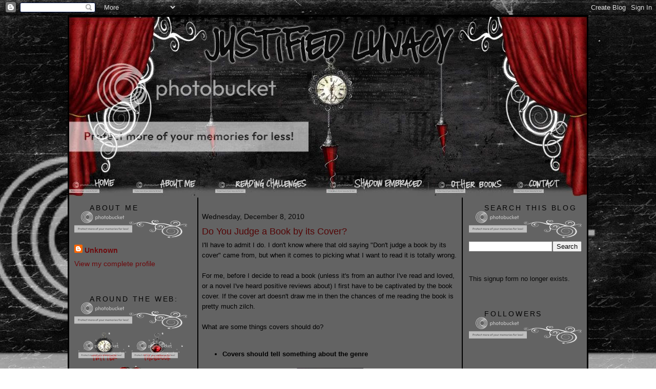

--- FILE ---
content_type: text/html; charset=UTF-8
request_url: https://justifiedlunacy.blogspot.com/2010/12/do-you-judge-book-by-its-cover.html
body_size: 21993
content:
<!DOCTYPE html>
<html dir='ltr' xmlns='http://www.w3.org/1999/xhtml' xmlns:b='http://www.google.com/2005/gml/b' xmlns:data='http://www.google.com/2005/gml/data' xmlns:expr='http://www.google.com/2005/gml/expr'>
<head>
<link href='https://www.blogger.com/static/v1/widgets/2944754296-widget_css_bundle.css' rel='stylesheet' type='text/css'/>
<meta content='text/html; charset=UTF-8' http-equiv='Content-Type'/>
<meta content='blogger' name='generator'/>
<link href='https://justifiedlunacy.blogspot.com/favicon.ico' rel='icon' type='image/x-icon'/>
<link href='http://justifiedlunacy.blogspot.com/2010/12/do-you-judge-book-by-its-cover.html' rel='canonical'/>
<link rel="alternate" type="application/atom+xml" title="Justified Lunacy - Atom" href="https://justifiedlunacy.blogspot.com/feeds/posts/default" />
<link rel="alternate" type="application/rss+xml" title="Justified Lunacy - RSS" href="https://justifiedlunacy.blogspot.com/feeds/posts/default?alt=rss" />
<link rel="service.post" type="application/atom+xml" title="Justified Lunacy - Atom" href="https://www.blogger.com/feeds/1248193231958936629/posts/default" />

<link rel="alternate" type="application/atom+xml" title="Justified Lunacy - Atom" href="https://justifiedlunacy.blogspot.com/feeds/7270656844213908627/comments/default" />
<!--Can't find substitution for tag [blog.ieCssRetrofitLinks]-->
<link href='https://blogger.googleusercontent.com/img/b/R29vZ2xl/AVvXsEjs0iNpIWDqzkKjxuKemSA-JG2fwSSnGKeGi99rZdy027jDvwvcFYCV3A80pxibVLrOHlCx5Q13YkM0shWDuyFUkXObr-JrajFtfqSCuvubE8AKhSZHrpSB2kDEGB_GWHgmEsNwyWwnBKeu/s200/acrosstheuniverse.jpg' rel='image_src'/>
<meta content='http://justifiedlunacy.blogspot.com/2010/12/do-you-judge-book-by-its-cover.html' property='og:url'/>
<meta content='Do You Judge a Book by its Cover?' property='og:title'/>
<meta content='I&#39;ll have to admit I do. I don&#39;t know where that old saying &quot;Don&#39;t judge a book by its cover&quot; came from, but when it comes to picking what I...' property='og:description'/>
<meta content='https://blogger.googleusercontent.com/img/b/R29vZ2xl/AVvXsEjs0iNpIWDqzkKjxuKemSA-JG2fwSSnGKeGi99rZdy027jDvwvcFYCV3A80pxibVLrOHlCx5Q13YkM0shWDuyFUkXObr-JrajFtfqSCuvubE8AKhSZHrpSB2kDEGB_GWHgmEsNwyWwnBKeu/w1200-h630-p-k-no-nu/acrosstheuniverse.jpg' property='og:image'/>
<title>Justified Lunacy: Do You Judge a Book by its Cover?</title>
<style id='page-skin-1' type='text/css'><!--
/*
-----------------------------------------------
Blogger Template Style
Name:     Minima
Date:     26 Feb 2004
Updated by: Use Your Imagination Designs
----------------------------------------------- */
/* Variable definitions
====================
<Variable name="bgcolor" description="Page Background Color"
type="color" default="#fff">
<Variable name="textcolor" description="Text Color"
type="color" default="#333">
<Variable name="linkcolor" description="Link Color"
type="color" default="#58a">
<Variable name="pagetitlecolor" description="Blog Title Color"
type="color" default="#666">
<Variable name="descriptioncolor" description="Blog Description Color"
type="color" default="#999">
<Variable name="titlecolor" description="Post Title Color"
type="color" default="#c60">
<Variable name="bordercolor" description="Border Color"
type="color" default="#ccc">
<Variable name="sidebarcolor" description="Sidebar Title Color"
type="color" default="#999">
<Variable name="sidebartextcolor" description="Sidebar Text Color"
type="color" default="#666">
<Variable name="visitedlinkcolor" description="Visited Link Color"
type="color" default="#999">
<Variable name="bodyfont" description="Text Font"
type="font" default="normal normal 100% Georgia, Serif">
<Variable name="headerfont" description="Sidebar Title Font"
type="font"
default="normal normal 78% 'Trebuchet MS',Trebuchet,Arial,Verdana,Sans-serif">
<Variable name="pagetitlefont" description="Blog Title Font"
type="font"
default="normal normal 200% Georgia, Serif">
<Variable name="descriptionfont" description="Blog Description Font"
type="font"
default="normal normal 78% 'Trebuchet MS', Trebuchet, Arial, Verdana, Sans-serif">
<Variable name="postfooterfont" description="Post Footer Font"
type="font"
default="normal normal 78% 'Trebuchet MS', Trebuchet, Arial, Verdana, Sans-serif">
<Variable name="startSide" description="Side where text starts in blog language"
type="automatic" default="left">
<Variable name="endSide" description="Side where text ends in blog language"
type="automatic" default="right">
*/
/* Use this with templates/template-twocol.html */
body {
background:#ffffff url(https://lh3.googleusercontent.com/blogger_img_proxy/AEn0k_uBLy_wzY7pf5UG3Q2leh3god6YTMzlWUteNP1Gt4xVfsqPqzKAfmXb6oPW2ALku2QmTBk4XHhkJtoCGT_erN20qvJ62uc6HWH_idh-57N-ATra1hQH6Nj1z0rpFcW9D1YmlH_e_gz08rLcOFVN-8BvRqaxwleHIITC_Rs=s0-d);
background-repeat:no-repeat;
background-attachment:fixed;
background-position:top center;
margin:0;
color:#000000;
font:x-small Georgia Serif;
font-size/* */:/**/small;
font-size: /**/small;
text-align: center;
}
a:link {
color:#6e0a0d;
text-decoration:none;
}
a:visited {
color:#cccccc;
text-decoration:none;
}
a:hover {
color:#530506;
text-decoration:underline;
}
a img {
border-width:0;
}
/* Header
-----------------------------------------------
*/
#header-wrapper {
width:1010px;
margin:0 auto 0px;
border:0px solid #cccccc;
}
#header-inner {
background-position: center;
margin-left: auto;
margin-right: auto;
}
#header {
margin: 0px;
border: 0px solid #cccccc;
text-align: center;
color:#666666;
}
#header h1 {
margin:5px 5px 0;
padding:15px 20px .25em;
line-height:1.2em;
text-transform:
letter-spacing:.2em;
font: normal normal 200% Arial, Tahoma, Helvetica, FreeSans, sans-serif;
display: none;
}
#header a {
color:#666666;
text-decoration:none;
}
#header a:hover {
color:#666666;
}
#header .description {
margin:0 5px 5px;
padding:0 20px 15px;
max-width:700px;
text-transform:
letter-spacing:.2em;
line-height: 1.4em;
font: normal normal 78% Arial, Tahoma, Helvetica, FreeSans, sans-serif;
color: #999999;
display: none;
}
#header img {
margin-left: auto;
margin-right: auto;
}
/* Outer-Wrapper
----------------------------------------------- */
#outer-wrapper {
background: #636363;
border: solid 3px #000000;
width: 1010px;
margin:0 auto;
padding:0px;
text-align:left;
font: normal normal 100% Arial, Tahoma, Helvetica, FreeSans, sans-serif;
}
#main-wrapper {
width: 500px;
border-left: 2px solid #000000;
border-right: 2px solid #000000;
padding: 7px;
float: left;
margin-left: 20px;
word-wrap: break-word; /* fix for long text breaking sidebar float in IE */
overflow: hidden;     /* fix for long non-text content breaking IE sidebar float */
}
#sidebar-wrapper {
width: 220px;
float: right;
padding-right: 10px;
word-wrap: break-word; /* fix for long text breaking sidebar float in IE */
overflow: hidden;      /* fix for long non-text content breaking IE sidebar float */
}
#left-sidebar-wrapper {
width: 220px;
float: left;
padding-left: 10px;
word-wrap: break-word; /* fix for long text breaking sidebar float in IE */
overflow: hidden;      /* fix for long non-text content breaking IE sidebar float */
}
/* Headings
----------------------------------------------- */
h2 {
margin:1.5em 0 .75em;
font:normal normal 14px Arial, Tahoma, Helvetica, FreeSans, sans-serif;
line-height: 1.4em;
text-transform:
letter-spacing:.2em;
color:#050505;
}
/* Posts
-----------------------------------------------
*/
h2.date-header {
margin:1.5em 0 .5em;
}
.post {
background: url(https://lh3.googleusercontent.com/blogger_img_proxy/AEn0k_tlKhYds36kh4qSPjnSpRjVdEUqNR7U0D6fmGl1vka-Yo4I_L8xTMWEEYgnj_7M0_A_OBWLAyiiJMJpdvzDiFGG9oXucW3Vh8pz0-eo2UWJPAsH7ZyVBEmw9qK0fHOWQpgD8cPrqKIW2qDZbVfobzCkVciVEIB0wB4Fvn0=s0-d);
background-repeat: no-repeat;
background-position: bottom center;
margin:.5em 0 1.5em;
border-bottom:0px dotted #cccccc;
padding-bottom:12em;
}
.post h3 {
margin:.25em 0 0;
padding:0 0 4px;
font-size:140%;
font-weight:normal;
line-height:1.4em;
color:#530506;
}
.post h3 a, .post h3 a:visited, .post h3 strong {
display:block;
text-decoration:none;
color:#530506;
font-weight:normal;
}
.post h3 strong, .post h3 a:hover {
color:#000000;
}
.post-body {
margin:0 0 .75em;
line-height:1.6em;
}
.post-body blockquote {
line-height:1.3em;
}
.post-footer {
margin: .75em 0;
color:#050505;
text-transform:
letter-spacing:.1em;
font: normal normal 14px Arial, Tahoma, Helvetica, FreeSans, sans-serif;
line-height: 1.4em;
}
.comment-link {
margin-left:.6em;
}
.post img, table.tr-caption-container {
padding:4px;
border:0px solid #cccccc;
}
.tr-caption-container img {
border: none;
padding: 0;
}
.post blockquote {
color:#530506;
border-top: 2px solid #000000;
border-left: 2px solid #000000;
border-right: 1px solid #000000;
border-bottom: 1px solid #000000;
background:
margin: 6px 0px 6px 0px;
padding: 8px 8px 8px 8px;
font-size: 1em;
line-height:1.4em;
}
/* Comments
----------------------------------------------- */
#comments h4 {
margin:1em 0;
font-weight: bold;
line-height: 1.4em;
text-transform:
letter-spacing:.2em;
color: #050505;
}
#comments-block {
margin:1em 0 1.5em;
line-height:1.6em;
}
#comments-block .comment-author {
margin:.5em 0;
}
#comments-block .comment-body {
margin:.25em 0 0;
}
#comments-block .comment-footer {
margin:-.25em 0 2em;
line-height: 1.4em;
text-transform:
letter-spacing:.1em;
}
#comments-block .comment-body p {
margin:0 0 .75em;
}
.deleted-comment {
font-style:italic;
color:gray;
}
#blog-pager-newer-link {
float: right;
}
#blog-pager-older-link {
float: left;
}
#blog-pager {
text-align: center;
}
.feed-links {
clear: both;
line-height: 2.5em;
}
/* Sidebar Content
----------------------------------------------- */
.sidebar {
color: #0a0a0a;
line-height: 1.5em;
}
.sidebar ul {
list-style:none;
margin:0 0 0;
padding:0 0 0;
}
.sidebar li {
margin:0;
padding-top:0;
padding-right:0;
padding-bottom:.25em;
padding-left:15px;
text-indent:-15px;
line-height:1.5em;
}
.sidebar .widget, .main .widget {
border-bottom:0px dotted #cccccc;
margin:0 0 1.5em;
padding:0 0 1.5em;
}
.main .Blog {
border-bottom-width: 0;
}
/* Profile
----------------------------------------------- */
.profile-img {
float: left;
margin-top: 0;
margin-right: 5px;
margin-bottom: 5px;
margin-left: 0;
padding: 4px;
border: 0px solid #cccccc;
}
.profile-data {
margin:0;
text-transform:
letter-spacing:.1em;
font: normal normal 14px Arial, Tahoma, Helvetica, FreeSans, sans-serif;
color: #050505;
font-weight: bold;
line-height: 1.6em;
}
.profile-datablock {
margin:.5em 0 .5em;
}
.profile-textblock {
margin: 0.5em 0;
line-height: 1.6em;
}
.profile-link {
font: normal normal 14px Arial, Tahoma, Helvetica, FreeSans, sans-serif;
text-transform:
letter-spacing: .1em;
}
/* Footer
----------------------------------------------- */
#footer {
width:660px;
clear:both;
margin:0 auto;
padding-top:15px;
line-height: 1.6em;
text-transform:
letter-spacing:.1em;
text-align: center;
}
#footer-columns {
border-top:1px solid #000000;
clear:both;
margin:0 auto;
}
.column1 {
padding: 0px 5px 3px 5px;
width: 30%;
float: left;
margin:3px;
text-align: left;
}
.column2 {
padding: 0px 5px 3px 5px;
width: 31%;
float: left;
margin:3px 3px 3px 5px;
text-align: left;
}
.column3 {
padding: 0px 5px 3px 5px;
width: 30%;
float: right;
margin:3px;
text-align: left;
}
.addwidget {
padding: 0 0 0 0;
}
#footer-columns ul {
list-style:none;
margin:0 0 0;
padding:0 0 0;
}
#footer-columns li {
margin:0;
padding-top:0;
padding-left:0;
padding-bottom:.25em;
padding-right:15px;
text-indent:-15px;
line-height:1.5em;
}
body#layout #footer-columns {
width: 100%;
margin-left: auto;
margin-right: auto;
}
body#layout .column1 {
width: 32%;
float: left;
}
body#layout .column2 {
width: 32%;
float: left;
}
body#layout .column3 {
width: 32%;
float: right;
}
.sidebar h2 {
background:url(https://lh3.googleusercontent.com/blogger_img_proxy/AEn0k_suY0P4K2ibt6-KW_s3zKRF6KkoXO30jnl5_wdeLyoh0HPQgktYey4bOwyopr-agRBC1FZA9tQYmTO7w-_9KOGrxS8I6kZzP1Whbc6g2eWfUcODaHzHtTwNi9oymyj8kx2NSK1oct0jqQGU_iHrLbnK-tTnCtrfeF96A7s=s0-d);
background-repeat: no-repeat;
background-position:left center;
height:75px;
margin:0;
padding:10px 3px 0 30px;
line-height:1.5em;
text-transform:uppercase;
letter-spacing:.2em;
}

--></style>
<link href="//justifiedlunacy.webs.com/sifr.css" media="all" rel="stylesheet" type="text/css">
<script src="//justifiedlunacy.webs.com/sifr.js" type="text/javascript"></script>
<script src="//justifiedlunacy.webs.com/blogger-sifr.js" type="text/javascript"></script>
<link href='https://www.blogger.com/dyn-css/authorization.css?targetBlogID=1248193231958936629&amp;zx=5620287f-2e0c-4308-a742-697b17c3332f' media='none' onload='if(media!=&#39;all&#39;)media=&#39;all&#39;' rel='stylesheet'/><noscript><link href='https://www.blogger.com/dyn-css/authorization.css?targetBlogID=1248193231958936629&amp;zx=5620287f-2e0c-4308-a742-697b17c3332f' rel='stylesheet'/></noscript>
<meta name='google-adsense-platform-account' content='ca-host-pub-1556223355139109'/>
<meta name='google-adsense-platform-domain' content='blogspot.com'/>

</head>
<body>
<div class='navbar section' id='navbar'><div class='widget Navbar' data-version='1' id='Navbar1'><script type="text/javascript">
    function setAttributeOnload(object, attribute, val) {
      if(window.addEventListener) {
        window.addEventListener('load',
          function(){ object[attribute] = val; }, false);
      } else {
        window.attachEvent('onload', function(){ object[attribute] = val; });
      }
    }
  </script>
<div id="navbar-iframe-container"></div>
<script type="text/javascript" src="https://apis.google.com/js/platform.js"></script>
<script type="text/javascript">
      gapi.load("gapi.iframes:gapi.iframes.style.bubble", function() {
        if (gapi.iframes && gapi.iframes.getContext) {
          gapi.iframes.getContext().openChild({
              url: 'https://www.blogger.com/navbar/1248193231958936629?po\x3d7270656844213908627\x26origin\x3dhttps://justifiedlunacy.blogspot.com',
              where: document.getElementById("navbar-iframe-container"),
              id: "navbar-iframe"
          });
        }
      });
    </script><script type="text/javascript">
(function() {
var script = document.createElement('script');
script.type = 'text/javascript';
script.src = '//pagead2.googlesyndication.com/pagead/js/google_top_exp.js';
var head = document.getElementsByTagName('head')[0];
if (head) {
head.appendChild(script);
}})();
</script>
</div></div>
<div id='outer-wrapper'><div id='wrap2'>
<!-- skip links for text browsers -->
<span id='skiplinks' style='display:none;'>
<a href='#main'>skip to main </a> |
      <a href='#sidebar'>skip to sidebar</a>
</span>
<div id='header-wrapper'>
<div class='header section' id='header'><div class='widget Header' data-version='1' id='Header1'>
<div id='header-inner'>
<div class='titlewrapper'>
<h1 class='title'>
<a href='https://justifiedlunacy.blogspot.com/'>
Justified Lunacy
</a>
</h1>
</div>
<div class='descriptionwrapper'>
<p class='description'><span>Where reality and creativity crash and stories are made</span></p>
</div>
</div>
</div></div>
</div>
<div id='content-wrapper'>
<div id='crosscol-wrapper' style='text-align:center'>
<div class='crosscol section' id='crosscol'><div class='widget HTML' data-version='1' id='HTML3'>
<div class='widget-content'>
<table id="Table_01" width="1010" height="350" border="0" cellpadding="0" cellspacing="0">
	<tr>
		<td colspan="6">
			<img style="margin: 0;display:block;" src="https://lh3.googleusercontent.com/blogger_img_proxy/AEn0k_s48gCa6nSU4BbonSfn4Fc_5zD13w63ePDDRFeIh5E8TX3o5Nu4V8CEGu33E2qtSg6MWh3SHBFoshH3Qhibze3thH0ZZiBQqFABfrBU_k9hl8I_7MMZX_WiNrquwWKf2ApGUU4ym9OL5MczAhPLeMGpwWSq_b5D50HpidpDExXDLu0=s0-d" width="1010" height="311" alt=""></td>
	</tr>

	<tr>
		<td>
			<a href="http://justifiedlunacy.blogspot.com/" target="_self">
				<img src="https://lh3.googleusercontent.com/blogger_img_proxy/AEn0k_uKMoXCqKQFQtkvbfs2kznAiuoZLpW5MidddmfrCOozonFedxp3ct_Z7eZA0q5QutppwA9WaYZl-Qb7jdP6Ym0e36QXPi7KgdbQoVTd6filrZSZH655echRkvnmMqdltYzbKfxBsxt-SsxEhe0iJCvNoxnz=s0-d" width="124" height="39" border="0" alt=""></a></td>
		<td>
			<a href="http://justifiedlunacy.blogspot.com/p/about-me.html" target="_self">
				<img src="https://lh3.googleusercontent.com/blogger_img_proxy/AEn0k_swcZKK6EOvg2I7QcO7OAIBcjwQaYgs6ZOtc-TL_Ai4e7QXtRIydPIhzSG_k6pqViW8GnLRyo70RjO7OnpX4qeHGRDPhfa8oGsKKv28GCMEbw0Q_T2V9AW8k3y0ifQ1Dd0ldd1hFsKPp9cdMwR5_Y6C2rBe1Q=s0-d" width="161" height="39" border="0" alt=""></a></td>
		<td>
			<a href="http://justifiedlunacy.blogspot.com/p/reading-challenges.html" target="_self">

				<img src="https://lh3.googleusercontent.com/blogger_img_proxy/AEn0k_vYzHePwmxLi3XkTd7GHZND_9LFKU1lJwdHjea5JibUYiyzWBNrB2GsrPeVXQ15Qn6ujVKcZVxFmOGgRgC3GLbhogbKKroW27hwzfxFGWj8ufxHlnYlJ1llBs_Ty7RL4CKbXRqB0CoysVU-DhjlXZOm6WXTe81PoZQ7GA=s0-d" width="217" height="39" border="0" alt=""></a></td>
		<td>
			<a href="http://justifiedlunacy.blogspot.com/p/haven.html" target="_self">
				<img src="https://lh3.googleusercontent.com/blogger_img_proxy/AEn0k_t_6mPajvUm2Re63Qt06mHwGanaFOLZxDIFyqhhHq-fVDZoUNhbUOj-aW0lIiXU96vOEnrSkT39w_FuZge-BPdCwFMW2yKkHWlg7cGLr2UFFmoRi8tTRkv2A1CRktgmpoHbEJY8rE5yL650FnASFNT_nlNC0P0=s0-d" width="212" height="39" border="0" alt=""></a></td>
		<td>
			<a href="http://justifiedlunacy.blogspot.com/p/other-books.html" target="_self">
				<img src="https://lh3.googleusercontent.com/blogger_img_proxy/AEn0k_tYoAd4btT7Vt0RJ2zfYF9wrjoFlID74Qg-jmR-nNyArqbAPY4q-NCfV02vJWsqt6iFjtkIdYB2o0_v0uG4sgyiico8Jm4J_FJF_l94MfN8zRzMMlLeAWnZ1Cqhu0y-n9seVHtx8A31ZaKkbik7wQ=s0-d" width="153" height="39" border="0" alt=""></a></td>
		<td>
			<a href="mailto:cheree@chereesmith.com " target="_blank">

				<img src="https://lh3.googleusercontent.com/blogger_img_proxy/AEn0k_tbP5RChc8QQJKAvPvFTZPPINrVbdCroOvgDsoWEN1GTrpxFr_UymcHzilfOdwfZSgP_aNZajQfASGcNiAdWoPK3hVGwLGsILY8Xgkzjfw256X1ZTljfWXxQp_dmrmw9mvMOPL9jqo05-f8IqythwReAkLHvQhO0Q=s0-d" width="143" height="39" border="0" alt=""></a></td>
	</tr>
</table>
</div>
<div class='clear'></div>
</div></div>
</div>
<div id='left-sidebar-wrapper'>
<div class='sidebar section' id='left-sidebar'><div class='widget Profile' data-version='1' id='Profile1'>
<h2>About Me</h2>
<div class='widget-content'>
<dl class='profile-datablock'>
<dt class='profile-data'>
<a class='profile-name-link g-profile' href='https://www.blogger.com/profile/01677563505368503476' rel='author' style='background-image: url(//www.blogger.com/img/logo-16.png);'>
Unknown
</a>
</dt>
</dl>
<a class='profile-link' href='https://www.blogger.com/profile/01677563505368503476' rel='author'>View my complete profile</a>
<div class='clear'></div>
</div>
</div><div class='widget HTML' data-version='1' id='HTML4'>
<h2 class='title'>Around the web:</h2>
<div class='widget-content'>
<center><a href="https://twitter.com/#!/ChereeHSmith"><img src="https://lh3.googleusercontent.com/blogger_img_proxy/AEn0k_uezpqxZMrrbU37yd1iv3IIHJobJ85bc6rSyFvkOYap1uBgQr-fQtha2rgNkm04DbcmZ1LaLkLYLFXwo-r21cVieBNhm9zebKDqnAe4u2z0uQ7cU1y1ZT2o70q33qzchThY2lgWcFGnx-ubMnXiMI7wXuY2CMlKgK9R7GoxHQPK5Q=s0-d"></a>

<a href="https://www.facebook.com/pages/Cheree-Smith/507699359287629"><img src="https://lh3.googleusercontent.com/blogger_img_proxy/AEn0k_skPSUJBIgSiNH-uYESRNjPd-TofGzNYpYBf8dzQN4YUwzYYgFmqTIPapl54Dr71h2bjkq5XIF_fZsUZSNCXTSqkbmaQuHI35SzfitB6xxblmnyQzCQ8Be6YKYAp6LI6ESTbUf7VNh1Bdvexo_Nv0cedhaNOUm78q9wS2I=s0-d"></a>

<a href="http://www.goodreads.com/author/show/7010913.Cheree_Smith"><img src="https://lh3.googleusercontent.com/blogger_img_proxy/AEn0k_uo_PMuacjoUs-G-n2rJZ9agao43eZWP47eUXbAL3uxLdIjEEEdtfNrTILwMDxeWQUyrnj8OjP9g_1xzOg8pnZ3j4WCnLy8G-JGVvVcWjvVr3xr5uuCuABHKkIw6ynya7FRcxXrUl1PsbKd-dKbCKLFOq5ryRED2Lf4-l5gRrCA4wod=s0-d"></a></center>
</div>
<div class='clear'></div>
</div><div class='widget HTML' data-version='1' id='HTML7'>
<h2 class='title'>Grab a Button</h2>
<div class='widget-content'>
<center><a href="http://justifiedlunacy.blogspot.com/" target="_blank"><img border="0" alt="Justified Lunacy" src="https://lh3.googleusercontent.com/blogger_img_proxy/AEn0k_uHXHFoIF8tSI_BoIQoL1M4RZI0LDVjePoj_mKhQ1JXYhPvmPEimV76ImM8T-lMiu_BwmWRE_adEATbIpfUlmQE3hVTx-cfA4-FSlSvkZM7WFa04-N0h0zrh4wMeD3xfgsryU-9lVqhFwj6JYFXgBWl114XbHdZJY9SASg9A3w=s0-d"></a></center>

<center><textarea rows="4" cols="13" name="Justified Lunacy" readonly="readonly">&lt;center&gt;&lt;a href="http://justifiedlunacy.blogspot.com/" target="_blank"&gt;&lt;img border="0" alt="Justified Lunacy" src="http://i913.photobucket.com/albums/ac339/Loriimagination/justifiedlunacy/justifiedbutton.jpg"/&gt;&lt;/a&gt;&lt;/center&gt;</textarea></center>
</div>
<div class='clear'></div>
</div><div class='widget LinkList' data-version='1' id='LinkList1'>
<h2>Useful Sites for Writers</h2>
<div class='widget-content'>
<ul>
<li><a href='http://agentquery.com/'>Agent Query</a></li>
<li><a href='http://www.publishersmarketplace.com/'>Publishers Marketplace</a></li>
<li><a href='http://querytracker.net/'>Query Tracker</a></li>
<li><a href='http://www.writing.com/'>Writing.Com</a></li>
</ul>
<div class='clear'></div>
</div>
</div><div class='widget BlogList' data-version='1' id='BlogList1'>
<h2 class='title'>My Blog List</h2>
<div class='widget-content'>
<div class='blog-list-container' id='BlogList1_container'>
<ul id='BlogList1_blogs'>
<li style='display: block;'>
<div class='blog-icon'>
<img data-lateloadsrc='https://lh3.googleusercontent.com/blogger_img_proxy/AEn0k_sRpmiFE9Usi7Z5Wk6U7dpuQw9ULLNaVOvSqHnwobA91zyvAwvXqZbWUcDaD1o0z_u_awM9R0MeZJ4DJ0nrN36HK9xzD6XUmRTWe1Ujy7G5Tzw=s16-w16-h16' height='16' width='16'/>
</div>
<div class='blog-content'>
<div class='blog-title'>
<a href='http://katelarkindale.blogspot.com/' target='_blank'>
Fiction and Film</a>
</div>
<div class='item-content'>
<span class='item-title'>
<a href='http://katelarkindale.blogspot.com/2026/01/celebrate-small-things-24-1-26.html' target='_blank'>
Celebrate the Small Things 24-1-26
</a>
</span>
<div class='item-time'>
22 hours ago
</div>
</div>
</div>
<div style='clear: both;'></div>
</li>
<li style='display: block;'>
<div class='blog-icon'>
<img data-lateloadsrc='https://lh3.googleusercontent.com/blogger_img_proxy/AEn0k_s6YNWI_6nPA3eRPFPWj0ILKtWgt4zFvBlHprdqUgJdVRTyKg7wSCu3iX6PV5ih2zJIjENrkRATw-70kdxlUQL9HWTd1V7ZnvpQ9Dn8u_mzkaVO-SqK0tNllak=s16-w16-h16' height='16' width='16'/>
</div>
<div class='blog-content'>
<div class='blog-title'>
<a href='http://geniusborderinginsanity.blogspot.com/' target='_blank'>
Genius Bordering Insanity</a>
</div>
<div class='item-content'>
<span class='item-title'>
<a href='http://geniusborderinginsanity.blogspot.com/2022/04/silent-pain-poem-by-author-kurt-chambers.html' target='_blank'>
Silent Pain. A poem by Author Kurt Chambers
</a>
</span>
<div class='item-time'>
3 years ago
</div>
</div>
</div>
<div style='clear: both;'></div>
</li>
<li style='display: block;'>
<div class='blog-icon'>
<img data-lateloadsrc='https://lh3.googleusercontent.com/blogger_img_proxy/AEn0k_vW9f03wNSi3etTSBe5V3P7zGKxIbuUQ44gz-XRw9xhooIFKfxjUqOlLVBVo20LfduEM9PoqBNQsqwzD2TLgDn_bBQsv-N_Hk0YygtWU44=s16-w16-h16' height='16' width='16'/>
</div>
<div class='blog-content'>
<div class='blog-title'>
<a href='http://darkestsins.blogspot.com/' target='_blank'>
Darkest Sins</a>
</div>
<div class='item-content'>
<span class='item-title'>
<a href='http://darkestsins.blogspot.com/2018/11/waiting-on-wednesday-75.html' target='_blank'>
Waiting on Wednesday (#75)
</a>
</span>
<div class='item-time'>
7 years ago
</div>
</div>
</div>
<div style='clear: both;'></div>
</li>
<li style='display: block;'>
<div class='blog-icon'>
<img data-lateloadsrc='https://lh3.googleusercontent.com/blogger_img_proxy/AEn0k_vbc58elYl6Nd_mNdRABmZ8j5didJpWiQ5LWqRpBVr40blzODQZXisRVqz23xyzS9ISy53YjQagG8iPqcaXam6JVO1ryeiIm4YiTYwh4w3V=s16-w16-h16' height='16' width='16'/>
</div>
<div class='blog-content'>
<div class='blog-title'>
<a href='http://elanajohnson.blogspot.com/' target='_blank'>
YA Author Elana Johnson</a>
</div>
<div class='item-content'>
<span class='item-title'>
<a href='http://elanajohnson.blogspot.com/2018/06/meet-these-billionaires-for-only-99-each.html' target='_blank'>
Meet these billionaires for only 99&#162; each!
</a>
</span>
<div class='item-time'>
7 years ago
</div>
</div>
</div>
<div style='clear: both;'></div>
</li>
<li style='display: block;'>
<div class='blog-icon'>
<img data-lateloadsrc='https://lh3.googleusercontent.com/blogger_img_proxy/AEn0k_u1ZL2oOQF3srYiEDaUBaVV2KqesQqIZtX__bueZJNLcBGP-stwxz5a_BiYnJ0vr0AL2OIZsmE33GsDr-3m0LN3kN-50iDykw=s16-w16-h16' height='16' width='16'/>
</div>
<div class='blog-content'>
<div class='blog-title'>
<a href='http://www.stephbowe.com/' target='_blank'>
Steph Bowe's Hey! Teenager of the Year</a>
</div>
<div class='item-content'>
<span class='item-title'>
<a href='http://www.stephbowe.com/2018/04/brisbane-events-love-ya-girls-write-up.html' target='_blank'>
Brisbane events: Love YA! Girls Write Up! & More!
</a>
</span>
<div class='item-time'>
7 years ago
</div>
</div>
</div>
<div style='clear: both;'></div>
</li>
<li style='display: block;'>
<div class='blog-icon'>
<img data-lateloadsrc='https://lh3.googleusercontent.com/blogger_img_proxy/AEn0k_vwcnFJP-wZRWAmDD2jdICIZYfPjwOD03HG9yL24OgUpln49JlIh3BH9hniM6iDrcaWgN1G4NPvxs5YZQ0cm_77oFrrSEe2jLCRK7Q4NlB7xZo=s16-w16-h16' height='16' width='16'/>
</div>
<div class='blog-content'>
<div class='blog-title'>
<a href='http://lisa-amowitzya.blogspot.com/' target='_blank'>
The Blog of Lisa Amowitz, author of young adult fiction, graphic designer and illustrator</a>
</div>
<div class='item-content'>
<span class='item-title'>
<a href='http://lisa-amowitzya.blogspot.com/2016/10/one-summer-with-autumn-book-blast-for.html' target='_blank'>
One Summer with Autumn, book blast for Julie Reece!
</a>
</span>
<div class='item-time'>
9 years ago
</div>
</div>
</div>
<div style='clear: both;'></div>
</li>
<li style='display: block;'>
<div class='blog-icon'>
<img data-lateloadsrc='https://lh3.googleusercontent.com/blogger_img_proxy/AEn0k_uYffIiAdyU5J8WhJewc4oVD3LOFG_zmZg_m5QpVD_NfdxjTpRLQGRdAa-J7wiOkGYw73h8colsGg--oCazx8SMmFMVNsmLNrGvZIpB7w=s16-w16-h16' height='16' width='16'/>
</div>
<div class='blog-content'>
<div class='blog-title'>
<a href='http://faeriality.blogspot.com/' target='_blank'>
S.R. Johannes</a>
</div>
<div class='item-content'>
<span class='item-title'>
<a href='http://faeriality.blogspot.com/2016/03/my-very-own-deal-newsfinally.html' target='_blank'>
My very own Deal News....Finally! :)
</a>
</span>
<div class='item-time'>
9 years ago
</div>
</div>
</div>
<div style='clear: both;'></div>
</li>
<li style='display: block;'>
<div class='blog-icon'>
<img data-lateloadsrc='https://lh3.googleusercontent.com/blogger_img_proxy/AEn0k_vX_TrTwBdJuXGa1JazQykfiAg-K8itb1hxJsotRhHKGw8Tpq4jX7tgkKl9fi0mUO3Tv3fl6NTooHgNlxF4hI0zgcWXNxkrDyLDzEY-oQQYSXJ7dycPkK4=s16-w16-h16' height='16' width='16'/>
</div>
<div class='blog-content'>
<div class='blog-title'>
<a href='https://darkfrannysthoughts.blogspot.com/' target='_blank'>
Mind Reader</a>
</div>
<div class='item-content'>
<span class='item-title'>
<a href='http://darkfrannysthoughts.blogspot.com/2015/09/book-blitz-under-my-skin-by-julie-kenner.html' target='_blank'>
Book Blitz: Under My Skin by Julie Kenner
</a>
</span>
<div class='item-time'>
10 years ago
</div>
</div>
</div>
<div style='clear: both;'></div>
</li>
<li style='display: block;'>
<div class='blog-icon'>
<img data-lateloadsrc='https://lh3.googleusercontent.com/blogger_img_proxy/AEn0k_sIUjRVQA_46OVYYEHvImo83_vBLTyGFUgpGdAoxfgwze7lpyxlLTwKjB-T6tg_wroWewGlZ98AU4GJ6IKk4kPUaSAtZx7a-k7c8Bdgyw=s16-w16-h16' height='16' width='16'/>
</div>
<div class='blog-content'>
<div class='blog-title'>
<a href='http://lisa-laura.blogspot.com/' target='_blank'>
Lisa and Laura Write</a>
</div>
<div class='item-content'>
<span class='item-title'>
<a href='http://lisa-laura.blogspot.com/2014/06/thursday-confessions.html' target='_blank'>
Thursday Confessions
</a>
</span>
<div class='item-time'>
11 years ago
</div>
</div>
</div>
<div style='clear: both;'></div>
</li>
<li style='display: block;'>
<div class='blog-icon'>
<img data-lateloadsrc='https://lh3.googleusercontent.com/blogger_img_proxy/AEn0k_vXd5WOFJDJcot3LFXD8AdhciGolloqtPWfjBcyfu-lP76BQqyKZVXn1dZ_KNbygGTVorspYR-Pnkjd9j6SttIl3xcEBmmvXja8CnkOwmx7=s16-w16-h16' height='16' width='16'/>
</div>
<div class='blog-content'>
<div class='blog-title'>
<a href='http://dutchhillnews.blogspot.com/' target='_blank'>
Annie McMahon</a>
</div>
<div class='item-content'>
<span class='item-title'>
<a href='http://dutchhillnews.blogspot.com/2014/01/my-blog-has-moved.html' target='_blank'>
My Blog Has Moved!
</a>
</span>
<div class='item-time'>
12 years ago
</div>
</div>
</div>
<div style='clear: both;'></div>
</li>
<li style='display: block;'>
<div class='blog-icon'>
<img data-lateloadsrc='https://lh3.googleusercontent.com/blogger_img_proxy/AEn0k_tE0VLVWCgUSAS9vYbNQU0kmBS3yZc0KPY2d1m9tU6fP_K7n3_grnNV0-y9uVFUQP5u_FKGwmtdUvBFWda7kbBIsLwE3103oCYiFUjsEg=s16-w16-h16' height='16' width='16'/>
</div>
<div class='blog-content'>
<div class='blog-title'>
<a href='http://colegibsen.blogspot.com/' target='_blank'>
Hair Dye &amp; Samurai</a>
</div>
<div class='item-content'>
<span class='item-title'>
<a href='http://colegibsen.blogspot.com/2013/10/welcome-to-fall-2013-ya-scavenger-hunt.html' target='_blank'>
Welcome to the Fall 2013 YA Scavenger Hunt
</a>
</span>
<div class='item-time'>
12 years ago
</div>
</div>
</div>
<div style='clear: both;'></div>
</li>
<li style='display: block;'>
<div class='blog-icon'>
<img data-lateloadsrc='https://lh3.googleusercontent.com/blogger_img_proxy/AEn0k_toc1ZJG-fMFKc-yd1rTyRm2gSwWfFhZ_t_FPQNVCHxm3XqOl5N2sJt9UbG6097V7KR6YcXYMauH7Ikpgd6YpJsbXb_wcB99Oy9dOG15YZvR0ib4A=s16-w16-h16' height='16' width='16'/>
</div>
<div class='blog-content'>
<div class='blog-title'>
<a href='http://darkmindbooktours.blogspot.com/feeds/posts/default' target='_blank'>
Dark Mind Book Tours</a>
</div>
<div class='item-content'>
<span class='item-title'>
<!--Can't find substitution for tag [item.itemTitle]-->
</span>
<div class='item-time'>
<!--Can't find substitution for tag [item.timePeriodSinceLastUpdate]-->
</div>
</div>
</div>
<div style='clear: both;'></div>
</li>
<li style='display: block;'>
<div class='blog-icon'>
<img data-lateloadsrc='https://lh3.googleusercontent.com/blogger_img_proxy/AEn0k_t5Cv33i8L7XN-GZWQvTkOlcEmq1zJe49Oi_mGHM6DbNB87N2SGpM9M71xJxuJHm4Y5u5Yjt36Bbae9ZSnCYIk1AFYKxK8gaSXvUbNy9CG5JHfxew=s16-w16-h16' height='16' width='16'/>
</div>
<div class='blog-content'>
<div class='blog-title'>
<a href='http://ellestraussbooks.blogspot.com/feeds/posts/default' target='_blank'>
Elle Strauss</a>
</div>
<div class='item-content'>
<span class='item-title'>
<!--Can't find substitution for tag [item.itemTitle]-->
</span>
<div class='item-time'>
<!--Can't find substitution for tag [item.timePeriodSinceLastUpdate]-->
</div>
</div>
</div>
<div style='clear: both;'></div>
</li>
</ul>
<div class='clear'></div>
</div>
</div>
</div><div class='widget HTML' data-version='1' id='HTML8'>
<div class='widget-content'>
<center><a href="http://www.imaginationblogdesigns.com/" target="_blank"><img border="0" alt="Use Your Imagination Designs" src="https://lh3.googleusercontent.com/blogger_img_proxy/AEn0k_uzCbWf0dWNWEWFVrzL8P-mdF1YH8hnH68HVFHAS8irGOzpBT9eBmzbMIKMgE0cuynV-VW2FvjsKgKUmYUIsetaO70QIia4xFKGH07Zd1Wf1RIfERoCc7n5NYXCDn8I-7dyqpl7Qf0MusGFLwLp70uOk6sII_od5qKF0s7WyWqWrP4=s0-d"></a></center>

<center>Blog Design by <a href='http://www.imaginationblogdesigns.com/'>Imagination Designs</a> all images from the Her Lullaby kit by <a href='http://scraporchard.com/market/irene-alexeeva/'>Irene Alexeeva</a></center>
</div>
<div class='clear'></div>
</div></div>
</div>
<div id='main-wrapper'>
<div class='main section' id='main'><div class='widget Blog' data-version='1' id='Blog1'>
<div class='blog-posts hfeed'>
<!--Can't find substitution for tag [defaultAdStart]-->

          <div class="date-outer">
        
<h2 class='date-header'><span>Wednesday, December 8, 2010</span></h2>

          <div class="date-posts">
        
<div class='post-outer'>
<div class='post hentry'>
<a name='7270656844213908627'></a>
<h3 class='post-title entry-title'>
Do You Judge a Book by its Cover?
</h3>
<div class='post-header'>
<div class='post-header-line-1'></div>
</div>
<div class='post-body entry-content' id='post-body-7270656844213908627'>
I'll have to admit I do. I don't know where that old saying "Don't judge a book by its cover" came from, but when it comes to picking what I want to read it is totally wrong.<br />
<br />
For me, before I decide to read a book (unless it's from an author I've read and loved, or a novel I've heard positive reviews about) I first have to be captivated by the book cover. If the cover art doesn't draw me in then the chances of me reading the book is pretty much zilch.<br />
<br />
What are some things covers should do?<br />
<br />
<ul><li><b>Covers should tell something about the genre</b></li>
</ul><div class="separator" style="clear: both; text-align: center;"><a href="https://blogger.googleusercontent.com/img/b/R29vZ2xl/AVvXsEjs0iNpIWDqzkKjxuKemSA-JG2fwSSnGKeGi99rZdy027jDvwvcFYCV3A80pxibVLrOHlCx5Q13YkM0shWDuyFUkXObr-JrajFtfqSCuvubE8AKhSZHrpSB2kDEGB_GWHgmEsNwyWwnBKeu/s1600/acrosstheuniverse.jpg" imageanchor="1" style="margin-left: 1em; margin-right: 1em;"><img border="0" height="200" src="https://blogger.googleusercontent.com/img/b/R29vZ2xl/AVvXsEjs0iNpIWDqzkKjxuKemSA-JG2fwSSnGKeGi99rZdy027jDvwvcFYCV3A80pxibVLrOHlCx5Q13YkM0shWDuyFUkXObr-JrajFtfqSCuvubE8AKhSZHrpSB2kDEGB_GWHgmEsNwyWwnBKeu/s200/acrosstheuniverse.jpg" width="130" /></a></div><br />
<br />
<ul><li><b>Covers should hint toward the story</b></li>
</ul><div class="separator" style="clear: both; text-align: center;"><a href="https://blogger.googleusercontent.com/img/b/R29vZ2xl/AVvXsEh7kEjIliZL1A7fg9-gOcaQabKrHaOaUHFpjNURAqjn-czJLVTf-XQhVFCpc5Bh7d18NK4-ArdcRKZLO70DfmNVi_FZOt9JtG5U5fnDA-7tKL-ztg9gERepAXvJ62R01O7DPbsg98JFqo4k/s1600/angelfire.jpg" imageanchor="1" style="margin-left: 1em; margin-right: 1em;"><img border="0" height="200" src="https://blogger.googleusercontent.com/img/b/R29vZ2xl/AVvXsEh7kEjIliZL1A7fg9-gOcaQabKrHaOaUHFpjNURAqjn-czJLVTf-XQhVFCpc5Bh7d18NK4-ArdcRKZLO70DfmNVi_FZOt9JtG5U5fnDA-7tKL-ztg9gERepAXvJ62R01O7DPbsg98JFqo4k/s200/angelfire.jpg" width="139" /></a></div><ul><li><b>Covers should give some visual aspect of the characters or setting</b></li>
</ul><div class="separator" style="clear: both; text-align: center;"></div><div class="separator" style="clear: both; text-align: center;"><a href="https://blogger.googleusercontent.com/img/b/R29vZ2xl/AVvXsEgvD4RkjOwuGGLNrgNb8PWbmShgxXlC5O35VOP-uUFi4Cw7bZKVVEs3iztU5WF0f4X4VGlTipV07PgodKTNAzY0QYQ3WqDRTB8NDfgRMvIkC6T3ht188Rg0b4b-qOBO4qLeH7QzvCNTX7IO/s1600/entangled.jpg" imageanchor="1" style="margin-left: 1em; margin-right: 1em;"><img border="0" height="200" src="https://blogger.googleusercontent.com/img/b/R29vZ2xl/AVvXsEgvD4RkjOwuGGLNrgNb8PWbmShgxXlC5O35VOP-uUFi4Cw7bZKVVEs3iztU5WF0f4X4VGlTipV07PgodKTNAzY0QYQ3WqDRTB8NDfgRMvIkC6T3ht188Rg0b4b-qOBO4qLeH7QzvCNTX7IO/s200/entangled.jpg" width="129" /></a></div><ul><li><b>Covers should capture the imagination</b></li>
</ul><div class="separator" style="clear: both; text-align: center;"><a href="https://blogger.googleusercontent.com/img/b/R29vZ2xl/AVvXsEj3UE2Cef70KCsXAW8aHuSSFlE54TaNE0nIybJzGzIx-3rZmsQU9Teeh6W_r6QwU2AMKlr3J0URnDehsdYKedhFfOfbK4V-AOqckxyexIiJJl-aiSnZ2zU6KhyphenhyphenPp4twPk00Wft2cCIFMBJR/s1600/bloodmagic.jpg" imageanchor="1" style="margin-left: 1em; margin-right: 1em;"><img border="0" height="200" src="https://blogger.googleusercontent.com/img/b/R29vZ2xl/AVvXsEj3UE2Cef70KCsXAW8aHuSSFlE54TaNE0nIybJzGzIx-3rZmsQU9Teeh6W_r6QwU2AMKlr3J0URnDehsdYKedhFfOfbK4V-AOqckxyexIiJJl-aiSnZ2zU6KhyphenhyphenPp4twPk00Wft2cCIFMBJR/s200/bloodmagic.jpg" width="132" /></a></div><ul><li><b>Sometimes simplicity works </b></li>
</ul><div class="separator" style="clear: both; text-align: center;"><a href="https://blogger.googleusercontent.com/img/b/R29vZ2xl/AVvXsEglo6ediIRsfzRVThWfWgRpkEPhOqVFTge0Aa5VU8tVU_TrqjuLyUiMmg1M2Ammwsks8ZGdcytnzDUs4LJ6ExgiTi66ihJ3pbDuBzRssOcilsz-13vHXDcLHdwnEao-SJKDcrj5zh9B4qbB/s1600/possession.jpg" imageanchor="1" style="margin-left: 1em; margin-right: 1em;"><img border="0" height="200" src="https://blogger.googleusercontent.com/img/b/R29vZ2xl/AVvXsEglo6ediIRsfzRVThWfWgRpkEPhOqVFTge0Aa5VU8tVU_TrqjuLyUiMmg1M2Ammwsks8ZGdcytnzDUs4LJ6ExgiTi66ihJ3pbDuBzRssOcilsz-13vHXDcLHdwnEao-SJKDcrj5zh9B4qbB/s200/possession.jpg" width="133" /></a></div><br />
But, this can also be a trap to get readers to read the stories. Just because you like the cover doesn't mean you will like the story inside, but that's to do with each personal opinion.<br />
<br />
<b>So, do you judge a book by its cover? And, what do you look for in covers, or what books are you looking forward to reading just because it has an interesting cover?</b>
<div style='clear: both;'></div>
</div>
<div class='post-footer'>
<div class='post-footer-line post-footer-line-1'>
<img src="https://lh3.googleusercontent.com/blogger_img_proxy/AEn0k_srvP4W0Q_I043_aJtDfoxlQwX9qEZEENpvCkV2O0su5a9gBdRGFkrkW4261QlxejprsEmaRXHTt0r21OsFTmQYzsbnh9v6iwRjYmNbRjdr_AOWNVOEyJknPIZpeIyFy7ZM0tbFG2p-YHNJni2eJEyAfYXpFduDzVYHrLGL=s0-d" style="border: none; background: transparent;"><br/>
<span class='post-author vcard'>
Posted by
<span class='fn'>Unknown</span>
</span>
<span class='post-timestamp'>
at
<a class='timestamp-link' href='https://justifiedlunacy.blogspot.com/2010/12/do-you-judge-book-by-its-cover.html' rel='bookmark' title='permanent link'><abbr class='published' title='2010-12-08T21:49:00+11:00'>9:49&#8239;PM</abbr></a>
</span>
<span class='post-comment-link'>
</span>
<span class='post-icons'>
<span class='item-action'>
<a href='https://www.blogger.com/email-post/1248193231958936629/7270656844213908627' title='Email Post'>
<img alt="" class="icon-action" height="13" src="//img1.blogblog.com/img/icon18_email.gif" width="18">
</a>
</span>
<span class='item-control blog-admin pid-1243112122'>
<a href='https://www.blogger.com/post-edit.g?blogID=1248193231958936629&postID=7270656844213908627&from=pencil' title='Edit Post'>
<img alt="" class="icon-action" height="18" src="//img2.blogblog.com/img/icon18_edit_allbkg.gif" width="18">
</a>
</span>
</span>
<div class='post-share-buttons goog-inline-block'>
<a class='goog-inline-block share-button sb-email' href='https://www.blogger.com/share-post.g?blogID=1248193231958936629&postID=7270656844213908627&target=email' target='_blank' title='Email This'>
<span class='share-button-link-text'>Email This</span>
</a><a class='goog-inline-block share-button sb-blog' href='https://www.blogger.com/share-post.g?blogID=1248193231958936629&postID=7270656844213908627&target=blog' onclick='window.open(this.href, "_blank", "height=270,width=475"); return false;' target='_blank' title='BlogThis!'>
<span class='share-button-link-text'>BlogThis!</span>
</a><a class='goog-inline-block share-button sb-twitter' href='https://www.blogger.com/share-post.g?blogID=1248193231958936629&postID=7270656844213908627&target=twitter' target='_blank' title='Share to X'>
<span class='share-button-link-text'>Share to X</span>
</a><a class='goog-inline-block share-button sb-facebook' href='https://www.blogger.com/share-post.g?blogID=1248193231958936629&postID=7270656844213908627&target=facebook' onclick='window.open(this.href, "_blank", "height=430,width=640"); return false;' target='_blank' title='Share to Facebook'>
<span class='share-button-link-text'>Share to Facebook</span>
</a>
</div>
</div>
<div class='post-footer-line post-footer-line-2'><span class='post-labels'>
Labels:
<a href='https://justifiedlunacy.blogspot.com/search/label/book%20covers' rel='tag'>book covers</a>
</span>
</div>
<div class='post-footer-line post-footer-line-3'><span class='post-location'>
</span>
</div>
</div>
</div>
<div class='comments' id='comments'>
<a name='comments'></a>
<h4>
5
comments:
        
</h4>
<div id='Blog1_comments-block-wrapper'>
<dl class='avatar-comment-indent' id='comments-block'>
<dt class='comment-author ' id='c1688191935592372727'>
<a name='c1688191935592372727'></a>
<div class="avatar-image-container vcard"><span dir="ltr"><a href="https://www.blogger.com/profile/06634213563563094173" target="" rel="nofollow" onclick="" class="avatar-hovercard" id="av-1688191935592372727-06634213563563094173"><img src="https://resources.blogblog.com/img/blank.gif" width="35" height="35" class="delayLoad" style="display: none;" longdesc="//blogger.googleusercontent.com/img/b/R29vZ2xl/AVvXsEgYOSmVE3B9lPti5HdTq34OPa9TfSGwTMnW7sj1Wpo_NBfHxl13wJ_wCWISnKqBRbaXA5A7RCrAp8I_c1yr_7G3hmJWuyIqmvlLbwUtKxMx7DsgB5Z3sLrP3S5MJk-wNkE/s45-c/Liz+curly+hair.jpg" alt="" title="Chandara">

<noscript><img src="//blogger.googleusercontent.com/img/b/R29vZ2xl/AVvXsEgYOSmVE3B9lPti5HdTq34OPa9TfSGwTMnW7sj1Wpo_NBfHxl13wJ_wCWISnKqBRbaXA5A7RCrAp8I_c1yr_7G3hmJWuyIqmvlLbwUtKxMx7DsgB5Z3sLrP3S5MJk-wNkE/s45-c/Liz+curly+hair.jpg" width="35" height="35" class="photo" alt=""></noscript></a></span></div>
<a href='https://www.blogger.com/profile/06634213563563094173' rel='nofollow'>Chandara</a>
said...
</dt>
<dd class='comment-body' id='Blog1_cmt-1688191935592372727'>
<p>
I am guilty of chosing first the cover if i&#39;ve never heard of the author. It lets me know that someone put quite a bit of work to make sure this stuck out.
</p>
</dd>
<dd class='comment-footer'>
<span class='comment-timestamp'>
<a href='https://justifiedlunacy.blogspot.com/2010/12/do-you-judge-book-by-its-cover.html?showComment=1291816523097#c1688191935592372727' title='comment permalink'>
December 9, 2010 at 12:55&#8239;AM
</a>
<span class='item-control blog-admin pid-1364262077'>
<a class='comment-delete' href='https://www.blogger.com/comment/delete/1248193231958936629/1688191935592372727' title='Delete Comment'>
<img src='//www.blogger.com/img/icon_delete13.gif'/>
</a>
</span>
</span>
</dd>
<dt class='comment-author ' id='c1281174209295040100'>
<a name='c1281174209295040100'></a>
<div class="avatar-image-container avatar-stock"><span dir="ltr"><a href="https://www.blogger.com/profile/11415189347501942340" target="" rel="nofollow" onclick="" class="avatar-hovercard" id="av-1281174209295040100-11415189347501942340"><img src="//www.blogger.com/img/blogger_logo_round_35.png" width="35" height="35" alt="" title="Stina">

</a></span></div>
<a href='https://www.blogger.com/profile/11415189347501942340' rel='nofollow'>Stina</a>
said...
</dt>
<dd class='comment-body' id='Blog1_cmt-1281174209295040100'>
<p>
I do, but I&#39;m still going to buy Beth&#39;s book even though I&#39;m not a big fan of her cover. They look like manikins. Which makes me think the characters are plastic.<br /><br />Love Elana&#39;s cover. :D
</p>
</dd>
<dd class='comment-footer'>
<span class='comment-timestamp'>
<a href='https://justifiedlunacy.blogspot.com/2010/12/do-you-judge-book-by-its-cover.html?showComment=1291817894958#c1281174209295040100' title='comment permalink'>
December 9, 2010 at 1:18&#8239;AM
</a>
<span class='item-control blog-admin pid-1478261902'>
<a class='comment-delete' href='https://www.blogger.com/comment/delete/1248193231958936629/1281174209295040100' title='Delete Comment'>
<img src='//www.blogger.com/img/icon_delete13.gif'/>
</a>
</span>
</span>
</dd>
<dt class='comment-author ' id='c3158389714310465815'>
<a name='c3158389714310465815'></a>
<div class="avatar-image-container avatar-stock"><span dir="ltr"><a href="https://www.blogger.com/profile/16915603693944523761" target="" rel="nofollow" onclick="" class="avatar-hovercard" id="av-3158389714310465815-16915603693944523761"><img src="//www.blogger.com/img/blogger_logo_round_35.png" width="35" height="35" alt="" title="Hannah">

</a></span></div>
<a href='https://www.blogger.com/profile/16915603693944523761' rel='nofollow'>Hannah</a>
said...
</dt>
<dd class='comment-body' id='Blog1_cmt-3158389714310465815'>
<p>
I do it so so much but I&#39;ve been led astray many times. I&#39;ve often picked up books by the cover and discover a story that could not compare to the beauty of its bindings. Sad.
</p>
</dd>
<dd class='comment-footer'>
<span class='comment-timestamp'>
<a href='https://justifiedlunacy.blogspot.com/2010/12/do-you-judge-book-by-its-cover.html?showComment=1292107295752#c3158389714310465815' title='comment permalink'>
December 12, 2010 at 9:41&#8239;AM
</a>
<span class='item-control blog-admin pid-1875473820'>
<a class='comment-delete' href='https://www.blogger.com/comment/delete/1248193231958936629/3158389714310465815' title='Delete Comment'>
<img src='//www.blogger.com/img/icon_delete13.gif'/>
</a>
</span>
</span>
</dd>
<dt class='comment-author ' id='c5068676039645681646'>
<a name='c5068676039645681646'></a>
<div class="avatar-image-container vcard"><span dir="ltr"><a href="https://www.blogger.com/profile/09022309459554237650" target="" rel="nofollow" onclick="" class="avatar-hovercard" id="av-5068676039645681646-09022309459554237650"><img src="https://resources.blogblog.com/img/blank.gif" width="35" height="35" class="delayLoad" style="display: none;" longdesc="//4.bp.blogspot.com/-G0U0eZMSnIs/ZprYNEgvLwI/AAAAAAAACJg/n4l-5gtvrPwJJUbqL3IcpSTK2RhQ4shhgCK4BGAYYCw/s35/8by10smiling.jpg" alt="" title="Ted Cross">

<noscript><img src="//4.bp.blogspot.com/-G0U0eZMSnIs/ZprYNEgvLwI/AAAAAAAACJg/n4l-5gtvrPwJJUbqL3IcpSTK2RhQ4shhgCK4BGAYYCw/s35/8by10smiling.jpg" width="35" height="35" class="photo" alt=""></noscript></a></span></div>
<a href='https://www.blogger.com/profile/09022309459554237650' rel='nofollow'>Ted Cross</a>
said...
</dt>
<dd class='comment-body' id='Blog1_cmt-5068676039645681646'>
<p>
I always do. A cover should be chosen with the same level of care that an author took to write the book. I know they often don&#39;t allow writers to have input, but a writer should fight for it if they see that a bad cover will be used. I would rather go unpublished than see a terrible cover on my book.
</p>
</dd>
<dd class='comment-footer'>
<span class='comment-timestamp'>
<a href='https://justifiedlunacy.blogspot.com/2010/12/do-you-judge-book-by-its-cover.html?showComment=1292244386740#c5068676039645681646' title='comment permalink'>
December 13, 2010 at 11:46&#8239;PM
</a>
<span class='item-control blog-admin pid-111695891'>
<a class='comment-delete' href='https://www.blogger.com/comment/delete/1248193231958936629/5068676039645681646' title='Delete Comment'>
<img src='//www.blogger.com/img/icon_delete13.gif'/>
</a>
</span>
</span>
</dd>
<dt class='comment-author ' id='c3969366648131559081'>
<a name='c3969366648131559081'></a>
<div class="avatar-image-container vcard"><span dir="ltr"><a href="https://www.blogger.com/profile/09008153523366719973" target="" rel="nofollow" onclick="" class="avatar-hovercard" id="av-3969366648131559081-09008153523366719973"><img src="https://resources.blogblog.com/img/blank.gif" width="35" height="35" class="delayLoad" style="display: none;" longdesc="//blogger.googleusercontent.com/img/b/R29vZ2xl/AVvXsEiyrSz_SewbR0kA2tmA2lnrOcqtV0KLSlf10zvJ-TCsapwD5_5k1jRQYCzLqGXPomKbr_JmNG167ui2KX-kzrEaAXrebYqcFbkBXqBCSunIFXK0UVQtBvy3r4Qqydf8aRE/s45-c/self+016facebook.jpg" alt="" title="Tara">

<noscript><img src="//blogger.googleusercontent.com/img/b/R29vZ2xl/AVvXsEiyrSz_SewbR0kA2tmA2lnrOcqtV0KLSlf10zvJ-TCsapwD5_5k1jRQYCzLqGXPomKbr_JmNG167ui2KX-kzrEaAXrebYqcFbkBXqBCSunIFXK0UVQtBvy3r4Qqydf8aRE/s45-c/self+016facebook.jpg" width="35" height="35" class="photo" alt=""></noscript></a></span></div>
<a href='https://www.blogger.com/profile/09008153523366719973' rel='nofollow'>Tara</a>
said...
</dt>
<dd class='comment-body' id='Blog1_cmt-3969366648131559081'>
<p>
I&#39;m the oddball here. I never look at the cover. I read the title, then the blurb. I probably couldn&#39;t tell what the covers of books I&#39;ve read 3-4 times look like.
</p>
</dd>
<dd class='comment-footer'>
<span class='comment-timestamp'>
<a href='https://justifiedlunacy.blogspot.com/2010/12/do-you-judge-book-by-its-cover.html?showComment=1292290573899#c3969366648131559081' title='comment permalink'>
December 14, 2010 at 12:36&#8239;PM
</a>
<span class='item-control blog-admin pid-343300566'>
<a class='comment-delete' href='https://www.blogger.com/comment/delete/1248193231958936629/3969366648131559081' title='Delete Comment'>
<img src='//www.blogger.com/img/icon_delete13.gif'/>
</a>
</span>
</span>
</dd>
</dl>
</div>
<p class='comment-footer'>
<div class='comment-form'>
<a name='comment-form'></a>
<h4 id='comment-post-message'>Post a Comment</h4>
<p>
</p>
<a href='https://www.blogger.com/comment/frame/1248193231958936629?po=7270656844213908627&hl=en&saa=85391&origin=https://justifiedlunacy.blogspot.com' id='comment-editor-src'></a>
<iframe allowtransparency='true' class='blogger-iframe-colorize blogger-comment-from-post' frameborder='0' height='410' id='comment-editor' name='comment-editor' src='' width='100%'></iframe>
<!--Can't find substitution for tag [post.friendConnectJs]-->
<script src='https://www.blogger.com/static/v1/jsbin/2830521187-comment_from_post_iframe.js' type='text/javascript'></script>
<script type='text/javascript'>
      BLOG_CMT_createIframe('https://www.blogger.com/rpc_relay.html', '0');
    </script>
</div>
</p>
<div id='backlinks-container'>
<div id='Blog1_backlinks-container'>
</div>
</div>
</div>
</div>

        </div></div>
      
<!--Can't find substitution for tag [adEnd]-->
</div>
<div class='blog-pager' id='blog-pager'>
<span id='blog-pager-newer-link'>
<a class='blog-pager-newer-link' href='https://justifiedlunacy.blogspot.com/2010/12/xmas-christmas-wishlist.html' id='Blog1_blog-pager-newer-link' title='Newer Post'><img src="https://lh3.googleusercontent.com/blogger_img_proxy/AEn0k_vAMvDQ8mmQvEan4ZUvkzQWnQ0p7hqGJxnqnLFlxXKo8-NyzCOovJwR7XfHO2gHqxmc0NSwRHCTfdmBs83UROnQ4UKbXScpG8Fp6K6FAL93Z_G0drgSfqGQaGPiKrPu6h--w_3Fh0KFUUhC5jhZADDDJU9HSzV7mDgk8kCg8Is=s0-d"></a>
</span>
<span id='blog-pager-older-link'>
<a class='blog-pager-older-link' href='https://justifiedlunacy.blogspot.com/2010/12/review-replacement.html' id='Blog1_blog-pager-older-link' title='Older Post'><img src="https://lh3.googleusercontent.com/blogger_img_proxy/AEn0k_sFnUAkZ-foMZEMn1kmnZTMzhbqJmpOq_qkHDUqIpFxWYpbZ_sQMT093zQWvFlKx3MV2Zosd_hFBXmYBBne6efYnFKgpVL1mLYDfTZ2q8fOzybKUMt7QhLxqsfrjIYSHdy2Bed34P-iNdcA9IkgMury-XX7ZiPU91Nxfc0R2Q=s0-d"></a>
</span>
<a class='home-link' href='https://justifiedlunacy.blogspot.com/'><img src="https://lh3.googleusercontent.com/blogger_img_proxy/AEn0k_sOr_2JIUUhltf166uvX0RPTs8qSVamGHzJGbIA-H1zLcc1cqtyK3LY6nthA6w7SfsWvsdtTFl-CRUgNCmTtAf-f4BCK2QNeFPdcvnSABYGCtBwA31JYlgzeZJNkYwso6VuagQ0j6YMUwkOoX_XRV8xbPqjnlFhPH72cFffYw=s0-d"></a>
</div>
<div class='clear'></div>
<div class='post-feeds'>
<div class='feed-links'>
Subscribe to:
<a class='feed-link' href='https://justifiedlunacy.blogspot.com/feeds/7270656844213908627/comments/default' target='_blank' type='application/atom+xml'>Post Comments (Atom)</a>
</div>
</div>
</div></div>
</div>
<div id='sidebar-wrapper'>
<div class='sidebar section' id='sidebar'><div class='widget BlogSearch' data-version='1' id='BlogSearch1'>
<h2 class='title'>Search This Blog</h2>
<div class='widget-content'>
<div id='BlogSearch1_form'>
<form action='https://justifiedlunacy.blogspot.com/search' class='gsc-search-box' target='_top'>
<table cellpadding='0' cellspacing='0' class='gsc-search-box'>
<tbody>
<tr>
<td class='gsc-input'>
<input autocomplete='off' class='gsc-input' name='q' size='10' title='search' type='text' value=''/>
</td>
<td class='gsc-search-button'>
<input class='gsc-search-button' title='search' type='submit' value='Search'/>
</td>
</tr>
</tbody>
</table>
</form>
</div>
</div>
<div class='clear'></div>
</div><div class='widget HTML' data-version='1' id='HTML5'>
<div class='widget-content'>
<script type="text/javascript" src="//signup.ymlp.com/signup.js?id=gbhqsbsgmgj"></script>
</div>
<div class='clear'></div>
</div><div class='widget Followers' data-version='1' id='Followers2'>
<h2 class='title'>Followers</h2>
<div class='widget-content'>
<div id='Followers2-wrapper'>
<div style='margin-right:2px;'>
<div><script type="text/javascript" src="https://apis.google.com/js/platform.js"></script>
<div id="followers-iframe-container"></div>
<script type="text/javascript">
    window.followersIframe = null;
    function followersIframeOpen(url) {
      gapi.load("gapi.iframes", function() {
        if (gapi.iframes && gapi.iframes.getContext) {
          window.followersIframe = gapi.iframes.getContext().openChild({
            url: url,
            where: document.getElementById("followers-iframe-container"),
            messageHandlersFilter: gapi.iframes.CROSS_ORIGIN_IFRAMES_FILTER,
            messageHandlers: {
              '_ready': function(obj) {
                window.followersIframe.getIframeEl().height = obj.height;
              },
              'reset': function() {
                window.followersIframe.close();
                followersIframeOpen("https://www.blogger.com/followers/frame/1248193231958936629?colors\x3dCgt0cmFuc3BhcmVudBILdHJhbnNwYXJlbnQaByMwYTBhMGEiByM2ZTBhMGQqByNmZmZmZmYyByM1MzA1MDY6ByMwYTBhMGFCByM2ZTBhMGRKByM5OTk5OTlSByM2ZTBhMGRaC3RyYW5zcGFyZW50\x26pageSize\x3d21\x26hl\x3den\x26origin\x3dhttps://justifiedlunacy.blogspot.com");
              },
              'open': function(url) {
                window.followersIframe.close();
                followersIframeOpen(url);
              }
            }
          });
        }
      });
    }
    followersIframeOpen("https://www.blogger.com/followers/frame/1248193231958936629?colors\x3dCgt0cmFuc3BhcmVudBILdHJhbnNwYXJlbnQaByMwYTBhMGEiByM2ZTBhMGQqByNmZmZmZmYyByM1MzA1MDY6ByMwYTBhMGFCByM2ZTBhMGRKByM5OTk5OTlSByM2ZTBhMGRaC3RyYW5zcGFyZW50\x26pageSize\x3d21\x26hl\x3den\x26origin\x3dhttps://justifiedlunacy.blogspot.com");
  </script></div>
</div>
</div>
<div class='clear'></div>
</div>
</div><div class='widget HTML' data-version='1' id='HTML9'>
<div class='widget-content'>
<a title="Follow Justified Lunacy on Bloglovin" href="http://www.bloglovin.com/en/blog/5637879"><img alt="Follow on Bloglovin" src="https://lh3.googleusercontent.com/blogger_img_proxy/AEn0k_tLGje0AZVTMDIg2c-8bUB44hgJqNcLD7tMpbT8mxwZzvptmYtoChoydebpBF446PHtOjkoHvfX25ie9SKZHL6_yN39O3JYYk0r7G8oZU62k74fr_70t9m-kRVaXBIA5Kh3XQ=s0-d" border="0"></a>
</div>
<div class='clear'></div>
</div><div class='widget HTML' data-version='1' id='HTML2'>
<div class='widget-content'>
<iframe src="http://rcm.amazon.com/e/cm?lt1=_blank&bc1=000000&IS2=1&nou=1&bg1=FFFFFF&fc1=000000&lc1=0000FF&t=justilunac-20&o=1&p=8&l=as1&m=amazon&f=ifr&ref=tf_til&asins=B00CIB85TC" style="width:120px;height:240px;" scrolling="no" marginwidth="0" marginheight="0" frameborder="0"></iframe>
</div>
<div class='clear'></div>
</div><div class='widget Image' data-version='1' id='Image7'>
<h2>Shinigami Eyes</h2>
<div class='widget-content'>
<a href='http://justifiedlunacy.blogspot.com.au/p/other-books.html'>
<img alt='Shinigami Eyes' height='220' id='Image7_img' src='https://blogger.googleusercontent.com/img/b/R29vZ2xl/AVvXsEhWMr8t-LKqAOgXQWhOArYK6d18fP6BXamYM4jq7CuwqJLZXSPcCo0NMhdoJ_jWQrrbcitM1gEQ3Qi_MmP6lio3SDLxsmCTC6h-Wso0kQAHt65F-wgp7DbpdnbztdIioGRXitiJbewJlm4Q/s220/ShinigamiEyes+%25281%2529.png' width='165'/>
</a>
<br/>
<span class='caption'>35,000 of 70,000 of Re-Write</span>
</div>
<div class='clear'></div>
</div><div class='widget Image' data-version='1' id='Image5'>
<h2>Dark Sight</h2>
<div class='widget-content'>
<a href='http://justifiedlunacy.blogspot.com.au/p/other-books.html'>
<img alt='Dark Sight' height='289' id='Image5_img' src='https://blogger.googleusercontent.com/img/b/R29vZ2xl/AVvXsEhZywT89i_HR952EljviMzdHLrsB_qDHKFciv8YBfKWVbSBaYLTeBfeF-IJ1Gmotl9OoujyTji46Zu6pFo7N74N-pjZoclG5habx0ZYeWiBVqWEGNQKjDD7LOpnQfcGs5omdXkQB76giJYE/s289/darksight.jpg' width='202'/>
</a>
<br/>
<span class='caption'>1st draft complete</span>
</div>
<div class='clear'></div>
</div><div class='widget Image' data-version='1' id='Image8'>
<h2>The Making of Amber Wright</h2>
<div class='widget-content'>
<a href='http://justifiedlunacy.blogspot.com.au/p/other-books.html'>
<img alt='The Making of Amber Wright' height='289' id='Image8_img' src='https://blogger.googleusercontent.com/img/b/R29vZ2xl/AVvXsEjrzjTz801YHrnB7_SRqW6B8n4NVguWEhuTZK22rhNb996nKlHW30X0ZdU5sU5L7zctOKPocQ1qvXZ6FAwpbqcGVY_BMU-7sh-Q9-saFWFbS2XL8BKwA4N2ObsslNWgLyW57uTphV1qdUZc/s289/amber1big.jpg' width='193'/>
</a>
<br/>
<span class='caption'>Currently Plotting</span>
</div>
<div class='clear'></div>
</div><div class='widget BlogArchive' data-version='1' id='BlogArchive2'>
<h2>Blog Archive</h2>
<div class='widget-content'>
<div id='ArchiveList'>
<div id='BlogArchive2_ArchiveList'>
<ul class='hierarchy'>
<li class='archivedate collapsed'>
<a class='toggle' href='javascript:void(0)'>
<span class='zippy'>

        &#9658;&#160;
      
</span>
</a>
<a class='post-count-link' href='https://justifiedlunacy.blogspot.com/2015/'>
2015
</a>
<span class='post-count' dir='ltr'>(9)</span>
<ul class='hierarchy'>
<li class='archivedate collapsed'>
<a class='toggle' href='javascript:void(0)'>
<span class='zippy'>

        &#9658;&#160;
      
</span>
</a>
<a class='post-count-link' href='https://justifiedlunacy.blogspot.com/2015/07/'>
July
</a>
<span class='post-count' dir='ltr'>(2)</span>
</li>
</ul>
<ul class='hierarchy'>
<li class='archivedate collapsed'>
<a class='toggle' href='javascript:void(0)'>
<span class='zippy'>

        &#9658;&#160;
      
</span>
</a>
<a class='post-count-link' href='https://justifiedlunacy.blogspot.com/2015/03/'>
March
</a>
<span class='post-count' dir='ltr'>(1)</span>
</li>
</ul>
<ul class='hierarchy'>
<li class='archivedate collapsed'>
<a class='toggle' href='javascript:void(0)'>
<span class='zippy'>

        &#9658;&#160;
      
</span>
</a>
<a class='post-count-link' href='https://justifiedlunacy.blogspot.com/2015/02/'>
February
</a>
<span class='post-count' dir='ltr'>(3)</span>
</li>
</ul>
<ul class='hierarchy'>
<li class='archivedate collapsed'>
<a class='toggle' href='javascript:void(0)'>
<span class='zippy'>

        &#9658;&#160;
      
</span>
</a>
<a class='post-count-link' href='https://justifiedlunacy.blogspot.com/2015/01/'>
January
</a>
<span class='post-count' dir='ltr'>(3)</span>
</li>
</ul>
</li>
</ul>
<ul class='hierarchy'>
<li class='archivedate collapsed'>
<a class='toggle' href='javascript:void(0)'>
<span class='zippy'>

        &#9658;&#160;
      
</span>
</a>
<a class='post-count-link' href='https://justifiedlunacy.blogspot.com/2014/'>
2014
</a>
<span class='post-count' dir='ltr'>(53)</span>
<ul class='hierarchy'>
<li class='archivedate collapsed'>
<a class='toggle' href='javascript:void(0)'>
<span class='zippy'>

        &#9658;&#160;
      
</span>
</a>
<a class='post-count-link' href='https://justifiedlunacy.blogspot.com/2014/12/'>
December
</a>
<span class='post-count' dir='ltr'>(4)</span>
</li>
</ul>
<ul class='hierarchy'>
<li class='archivedate collapsed'>
<a class='toggle' href='javascript:void(0)'>
<span class='zippy'>

        &#9658;&#160;
      
</span>
</a>
<a class='post-count-link' href='https://justifiedlunacy.blogspot.com/2014/11/'>
November
</a>
<span class='post-count' dir='ltr'>(1)</span>
</li>
</ul>
<ul class='hierarchy'>
<li class='archivedate collapsed'>
<a class='toggle' href='javascript:void(0)'>
<span class='zippy'>

        &#9658;&#160;
      
</span>
</a>
<a class='post-count-link' href='https://justifiedlunacy.blogspot.com/2014/10/'>
October
</a>
<span class='post-count' dir='ltr'>(7)</span>
</li>
</ul>
<ul class='hierarchy'>
<li class='archivedate collapsed'>
<a class='toggle' href='javascript:void(0)'>
<span class='zippy'>

        &#9658;&#160;
      
</span>
</a>
<a class='post-count-link' href='https://justifiedlunacy.blogspot.com/2014/09/'>
September
</a>
<span class='post-count' dir='ltr'>(10)</span>
</li>
</ul>
<ul class='hierarchy'>
<li class='archivedate collapsed'>
<a class='toggle' href='javascript:void(0)'>
<span class='zippy'>

        &#9658;&#160;
      
</span>
</a>
<a class='post-count-link' href='https://justifiedlunacy.blogspot.com/2014/08/'>
August
</a>
<span class='post-count' dir='ltr'>(7)</span>
</li>
</ul>
<ul class='hierarchy'>
<li class='archivedate collapsed'>
<a class='toggle' href='javascript:void(0)'>
<span class='zippy'>

        &#9658;&#160;
      
</span>
</a>
<a class='post-count-link' href='https://justifiedlunacy.blogspot.com/2014/07/'>
July
</a>
<span class='post-count' dir='ltr'>(4)</span>
</li>
</ul>
<ul class='hierarchy'>
<li class='archivedate collapsed'>
<a class='toggle' href='javascript:void(0)'>
<span class='zippy'>

        &#9658;&#160;
      
</span>
</a>
<a class='post-count-link' href='https://justifiedlunacy.blogspot.com/2014/04/'>
April
</a>
<span class='post-count' dir='ltr'>(2)</span>
</li>
</ul>
<ul class='hierarchy'>
<li class='archivedate collapsed'>
<a class='toggle' href='javascript:void(0)'>
<span class='zippy'>

        &#9658;&#160;
      
</span>
</a>
<a class='post-count-link' href='https://justifiedlunacy.blogspot.com/2014/03/'>
March
</a>
<span class='post-count' dir='ltr'>(5)</span>
</li>
</ul>
<ul class='hierarchy'>
<li class='archivedate collapsed'>
<a class='toggle' href='javascript:void(0)'>
<span class='zippy'>

        &#9658;&#160;
      
</span>
</a>
<a class='post-count-link' href='https://justifiedlunacy.blogspot.com/2014/02/'>
February
</a>
<span class='post-count' dir='ltr'>(7)</span>
</li>
</ul>
<ul class='hierarchy'>
<li class='archivedate collapsed'>
<a class='toggle' href='javascript:void(0)'>
<span class='zippy'>

        &#9658;&#160;
      
</span>
</a>
<a class='post-count-link' href='https://justifiedlunacy.blogspot.com/2014/01/'>
January
</a>
<span class='post-count' dir='ltr'>(6)</span>
</li>
</ul>
</li>
</ul>
<ul class='hierarchy'>
<li class='archivedate collapsed'>
<a class='toggle' href='javascript:void(0)'>
<span class='zippy'>

        &#9658;&#160;
      
</span>
</a>
<a class='post-count-link' href='https://justifiedlunacy.blogspot.com/2013/'>
2013
</a>
<span class='post-count' dir='ltr'>(96)</span>
<ul class='hierarchy'>
<li class='archivedate collapsed'>
<a class='toggle' href='javascript:void(0)'>
<span class='zippy'>

        &#9658;&#160;
      
</span>
</a>
<a class='post-count-link' href='https://justifiedlunacy.blogspot.com/2013/12/'>
December
</a>
<span class='post-count' dir='ltr'>(8)</span>
</li>
</ul>
<ul class='hierarchy'>
<li class='archivedate collapsed'>
<a class='toggle' href='javascript:void(0)'>
<span class='zippy'>

        &#9658;&#160;
      
</span>
</a>
<a class='post-count-link' href='https://justifiedlunacy.blogspot.com/2013/11/'>
November
</a>
<span class='post-count' dir='ltr'>(10)</span>
</li>
</ul>
<ul class='hierarchy'>
<li class='archivedate collapsed'>
<a class='toggle' href='javascript:void(0)'>
<span class='zippy'>

        &#9658;&#160;
      
</span>
</a>
<a class='post-count-link' href='https://justifiedlunacy.blogspot.com/2013/10/'>
October
</a>
<span class='post-count' dir='ltr'>(10)</span>
</li>
</ul>
<ul class='hierarchy'>
<li class='archivedate collapsed'>
<a class='toggle' href='javascript:void(0)'>
<span class='zippy'>

        &#9658;&#160;
      
</span>
</a>
<a class='post-count-link' href='https://justifiedlunacy.blogspot.com/2013/09/'>
September
</a>
<span class='post-count' dir='ltr'>(3)</span>
</li>
</ul>
<ul class='hierarchy'>
<li class='archivedate collapsed'>
<a class='toggle' href='javascript:void(0)'>
<span class='zippy'>

        &#9658;&#160;
      
</span>
</a>
<a class='post-count-link' href='https://justifiedlunacy.blogspot.com/2013/08/'>
August
</a>
<span class='post-count' dir='ltr'>(3)</span>
</li>
</ul>
<ul class='hierarchy'>
<li class='archivedate collapsed'>
<a class='toggle' href='javascript:void(0)'>
<span class='zippy'>

        &#9658;&#160;
      
</span>
</a>
<a class='post-count-link' href='https://justifiedlunacy.blogspot.com/2013/07/'>
July
</a>
<span class='post-count' dir='ltr'>(3)</span>
</li>
</ul>
<ul class='hierarchy'>
<li class='archivedate collapsed'>
<a class='toggle' href='javascript:void(0)'>
<span class='zippy'>

        &#9658;&#160;
      
</span>
</a>
<a class='post-count-link' href='https://justifiedlunacy.blogspot.com/2013/06/'>
June
</a>
<span class='post-count' dir='ltr'>(6)</span>
</li>
</ul>
<ul class='hierarchy'>
<li class='archivedate collapsed'>
<a class='toggle' href='javascript:void(0)'>
<span class='zippy'>

        &#9658;&#160;
      
</span>
</a>
<a class='post-count-link' href='https://justifiedlunacy.blogspot.com/2013/05/'>
May
</a>
<span class='post-count' dir='ltr'>(9)</span>
</li>
</ul>
<ul class='hierarchy'>
<li class='archivedate collapsed'>
<a class='toggle' href='javascript:void(0)'>
<span class='zippy'>

        &#9658;&#160;
      
</span>
</a>
<a class='post-count-link' href='https://justifiedlunacy.blogspot.com/2013/04/'>
April
</a>
<span class='post-count' dir='ltr'>(13)</span>
</li>
</ul>
<ul class='hierarchy'>
<li class='archivedate collapsed'>
<a class='toggle' href='javascript:void(0)'>
<span class='zippy'>

        &#9658;&#160;
      
</span>
</a>
<a class='post-count-link' href='https://justifiedlunacy.blogspot.com/2013/03/'>
March
</a>
<span class='post-count' dir='ltr'>(15)</span>
</li>
</ul>
<ul class='hierarchy'>
<li class='archivedate collapsed'>
<a class='toggle' href='javascript:void(0)'>
<span class='zippy'>

        &#9658;&#160;
      
</span>
</a>
<a class='post-count-link' href='https://justifiedlunacy.blogspot.com/2013/02/'>
February
</a>
<span class='post-count' dir='ltr'>(11)</span>
</li>
</ul>
<ul class='hierarchy'>
<li class='archivedate collapsed'>
<a class='toggle' href='javascript:void(0)'>
<span class='zippy'>

        &#9658;&#160;
      
</span>
</a>
<a class='post-count-link' href='https://justifiedlunacy.blogspot.com/2013/01/'>
January
</a>
<span class='post-count' dir='ltr'>(5)</span>
</li>
</ul>
</li>
</ul>
<ul class='hierarchy'>
<li class='archivedate collapsed'>
<a class='toggle' href='javascript:void(0)'>
<span class='zippy'>

        &#9658;&#160;
      
</span>
</a>
<a class='post-count-link' href='https://justifiedlunacy.blogspot.com/2012/'>
2012
</a>
<span class='post-count' dir='ltr'>(73)</span>
<ul class='hierarchy'>
<li class='archivedate collapsed'>
<a class='toggle' href='javascript:void(0)'>
<span class='zippy'>

        &#9658;&#160;
      
</span>
</a>
<a class='post-count-link' href='https://justifiedlunacy.blogspot.com/2012/12/'>
December
</a>
<span class='post-count' dir='ltr'>(3)</span>
</li>
</ul>
<ul class='hierarchy'>
<li class='archivedate collapsed'>
<a class='toggle' href='javascript:void(0)'>
<span class='zippy'>

        &#9658;&#160;
      
</span>
</a>
<a class='post-count-link' href='https://justifiedlunacy.blogspot.com/2012/11/'>
November
</a>
<span class='post-count' dir='ltr'>(1)</span>
</li>
</ul>
<ul class='hierarchy'>
<li class='archivedate collapsed'>
<a class='toggle' href='javascript:void(0)'>
<span class='zippy'>

        &#9658;&#160;
      
</span>
</a>
<a class='post-count-link' href='https://justifiedlunacy.blogspot.com/2012/10/'>
October
</a>
<span class='post-count' dir='ltr'>(7)</span>
</li>
</ul>
<ul class='hierarchy'>
<li class='archivedate collapsed'>
<a class='toggle' href='javascript:void(0)'>
<span class='zippy'>

        &#9658;&#160;
      
</span>
</a>
<a class='post-count-link' href='https://justifiedlunacy.blogspot.com/2012/09/'>
September
</a>
<span class='post-count' dir='ltr'>(3)</span>
</li>
</ul>
<ul class='hierarchy'>
<li class='archivedate collapsed'>
<a class='toggle' href='javascript:void(0)'>
<span class='zippy'>

        &#9658;&#160;
      
</span>
</a>
<a class='post-count-link' href='https://justifiedlunacy.blogspot.com/2012/08/'>
August
</a>
<span class='post-count' dir='ltr'>(1)</span>
</li>
</ul>
<ul class='hierarchy'>
<li class='archivedate collapsed'>
<a class='toggle' href='javascript:void(0)'>
<span class='zippy'>

        &#9658;&#160;
      
</span>
</a>
<a class='post-count-link' href='https://justifiedlunacy.blogspot.com/2012/07/'>
July
</a>
<span class='post-count' dir='ltr'>(1)</span>
</li>
</ul>
<ul class='hierarchy'>
<li class='archivedate collapsed'>
<a class='toggle' href='javascript:void(0)'>
<span class='zippy'>

        &#9658;&#160;
      
</span>
</a>
<a class='post-count-link' href='https://justifiedlunacy.blogspot.com/2012/06/'>
June
</a>
<span class='post-count' dir='ltr'>(9)</span>
</li>
</ul>
<ul class='hierarchy'>
<li class='archivedate collapsed'>
<a class='toggle' href='javascript:void(0)'>
<span class='zippy'>

        &#9658;&#160;
      
</span>
</a>
<a class='post-count-link' href='https://justifiedlunacy.blogspot.com/2012/05/'>
May
</a>
<span class='post-count' dir='ltr'>(3)</span>
</li>
</ul>
<ul class='hierarchy'>
<li class='archivedate collapsed'>
<a class='toggle' href='javascript:void(0)'>
<span class='zippy'>

        &#9658;&#160;
      
</span>
</a>
<a class='post-count-link' href='https://justifiedlunacy.blogspot.com/2012/04/'>
April
</a>
<span class='post-count' dir='ltr'>(26)</span>
</li>
</ul>
<ul class='hierarchy'>
<li class='archivedate collapsed'>
<a class='toggle' href='javascript:void(0)'>
<span class='zippy'>

        &#9658;&#160;
      
</span>
</a>
<a class='post-count-link' href='https://justifiedlunacy.blogspot.com/2012/03/'>
March
</a>
<span class='post-count' dir='ltr'>(9)</span>
</li>
</ul>
<ul class='hierarchy'>
<li class='archivedate collapsed'>
<a class='toggle' href='javascript:void(0)'>
<span class='zippy'>

        &#9658;&#160;
      
</span>
</a>
<a class='post-count-link' href='https://justifiedlunacy.blogspot.com/2012/02/'>
February
</a>
<span class='post-count' dir='ltr'>(4)</span>
</li>
</ul>
<ul class='hierarchy'>
<li class='archivedate collapsed'>
<a class='toggle' href='javascript:void(0)'>
<span class='zippy'>

        &#9658;&#160;
      
</span>
</a>
<a class='post-count-link' href='https://justifiedlunacy.blogspot.com/2012/01/'>
January
</a>
<span class='post-count' dir='ltr'>(6)</span>
</li>
</ul>
</li>
</ul>
<ul class='hierarchy'>
<li class='archivedate collapsed'>
<a class='toggle' href='javascript:void(0)'>
<span class='zippy'>

        &#9658;&#160;
      
</span>
</a>
<a class='post-count-link' href='https://justifiedlunacy.blogspot.com/2011/'>
2011
</a>
<span class='post-count' dir='ltr'>(131)</span>
<ul class='hierarchy'>
<li class='archivedate collapsed'>
<a class='toggle' href='javascript:void(0)'>
<span class='zippy'>

        &#9658;&#160;
      
</span>
</a>
<a class='post-count-link' href='https://justifiedlunacy.blogspot.com/2011/12/'>
December
</a>
<span class='post-count' dir='ltr'>(3)</span>
</li>
</ul>
<ul class='hierarchy'>
<li class='archivedate collapsed'>
<a class='toggle' href='javascript:void(0)'>
<span class='zippy'>

        &#9658;&#160;
      
</span>
</a>
<a class='post-count-link' href='https://justifiedlunacy.blogspot.com/2011/11/'>
November
</a>
<span class='post-count' dir='ltr'>(10)</span>
</li>
</ul>
<ul class='hierarchy'>
<li class='archivedate collapsed'>
<a class='toggle' href='javascript:void(0)'>
<span class='zippy'>

        &#9658;&#160;
      
</span>
</a>
<a class='post-count-link' href='https://justifiedlunacy.blogspot.com/2011/10/'>
October
</a>
<span class='post-count' dir='ltr'>(8)</span>
</li>
</ul>
<ul class='hierarchy'>
<li class='archivedate collapsed'>
<a class='toggle' href='javascript:void(0)'>
<span class='zippy'>

        &#9658;&#160;
      
</span>
</a>
<a class='post-count-link' href='https://justifiedlunacy.blogspot.com/2011/09/'>
September
</a>
<span class='post-count' dir='ltr'>(5)</span>
</li>
</ul>
<ul class='hierarchy'>
<li class='archivedate collapsed'>
<a class='toggle' href='javascript:void(0)'>
<span class='zippy'>

        &#9658;&#160;
      
</span>
</a>
<a class='post-count-link' href='https://justifiedlunacy.blogspot.com/2011/08/'>
August
</a>
<span class='post-count' dir='ltr'>(8)</span>
</li>
</ul>
<ul class='hierarchy'>
<li class='archivedate collapsed'>
<a class='toggle' href='javascript:void(0)'>
<span class='zippy'>

        &#9658;&#160;
      
</span>
</a>
<a class='post-count-link' href='https://justifiedlunacy.blogspot.com/2011/07/'>
July
</a>
<span class='post-count' dir='ltr'>(8)</span>
</li>
</ul>
<ul class='hierarchy'>
<li class='archivedate collapsed'>
<a class='toggle' href='javascript:void(0)'>
<span class='zippy'>

        &#9658;&#160;
      
</span>
</a>
<a class='post-count-link' href='https://justifiedlunacy.blogspot.com/2011/06/'>
June
</a>
<span class='post-count' dir='ltr'>(10)</span>
</li>
</ul>
<ul class='hierarchy'>
<li class='archivedate collapsed'>
<a class='toggle' href='javascript:void(0)'>
<span class='zippy'>

        &#9658;&#160;
      
</span>
</a>
<a class='post-count-link' href='https://justifiedlunacy.blogspot.com/2011/05/'>
May
</a>
<span class='post-count' dir='ltr'>(14)</span>
</li>
</ul>
<ul class='hierarchy'>
<li class='archivedate collapsed'>
<a class='toggle' href='javascript:void(0)'>
<span class='zippy'>

        &#9658;&#160;
      
</span>
</a>
<a class='post-count-link' href='https://justifiedlunacy.blogspot.com/2011/04/'>
April
</a>
<span class='post-count' dir='ltr'>(27)</span>
</li>
</ul>
<ul class='hierarchy'>
<li class='archivedate collapsed'>
<a class='toggle' href='javascript:void(0)'>
<span class='zippy'>

        &#9658;&#160;
      
</span>
</a>
<a class='post-count-link' href='https://justifiedlunacy.blogspot.com/2011/03/'>
March
</a>
<span class='post-count' dir='ltr'>(12)</span>
</li>
</ul>
<ul class='hierarchy'>
<li class='archivedate collapsed'>
<a class='toggle' href='javascript:void(0)'>
<span class='zippy'>

        &#9658;&#160;
      
</span>
</a>
<a class='post-count-link' href='https://justifiedlunacy.blogspot.com/2011/02/'>
February
</a>
<span class='post-count' dir='ltr'>(13)</span>
</li>
</ul>
<ul class='hierarchy'>
<li class='archivedate collapsed'>
<a class='toggle' href='javascript:void(0)'>
<span class='zippy'>

        &#9658;&#160;
      
</span>
</a>
<a class='post-count-link' href='https://justifiedlunacy.blogspot.com/2011/01/'>
January
</a>
<span class='post-count' dir='ltr'>(13)</span>
</li>
</ul>
</li>
</ul>
<ul class='hierarchy'>
<li class='archivedate expanded'>
<a class='toggle' href='javascript:void(0)'>
<span class='zippy toggle-open'>

        &#9660;&#160;
      
</span>
</a>
<a class='post-count-link' href='https://justifiedlunacy.blogspot.com/2010/'>
2010
</a>
<span class='post-count' dir='ltr'>(152)</span>
<ul class='hierarchy'>
<li class='archivedate expanded'>
<a class='toggle' href='javascript:void(0)'>
<span class='zippy toggle-open'>

        &#9660;&#160;
      
</span>
</a>
<a class='post-count-link' href='https://justifiedlunacy.blogspot.com/2010/12/'>
December
</a>
<span class='post-count' dir='ltr'>(7)</span>
<ul class='posts'>
<li><a href='https://justifiedlunacy.blogspot.com/2010/12/2011-reading-challenges.html'>2011 Reading Challenges</a></li>
<li><a href='https://justifiedlunacy.blogspot.com/2010/12/end-of-2010-survey.html'>End of 2010 survey</a></li>
<li><a href='https://justifiedlunacy.blogspot.com/2010/12/merry-xmas-to-everyone.html'>Merry Xmas to Everyone</a></li>
<li><a href='https://justifiedlunacy.blogspot.com/2010/12/xmas-christmas-wishlist.html'>Xmas Christmas Wishlist</a></li>
<li><a href='https://justifiedlunacy.blogspot.com/2010/12/do-you-judge-book-by-its-cover.html'>Do You Judge a Book by its Cover?</a></li>
<li><a href='https://justifiedlunacy.blogspot.com/2010/12/review-replacement.html'>Review: The Replacement</a></li>
<li><a href='https://justifiedlunacy.blogspot.com/2010/12/when-dialogue-is-too-real.html'>When dialogue is too real</a></li>
</ul>
</li>
</ul>
<ul class='hierarchy'>
<li class='archivedate collapsed'>
<a class='toggle' href='javascript:void(0)'>
<span class='zippy'>

        &#9658;&#160;
      
</span>
</a>
<a class='post-count-link' href='https://justifiedlunacy.blogspot.com/2010/11/'>
November
</a>
<span class='post-count' dir='ltr'>(7)</span>
</li>
</ul>
<ul class='hierarchy'>
<li class='archivedate collapsed'>
<a class='toggle' href='javascript:void(0)'>
<span class='zippy'>

        &#9658;&#160;
      
</span>
</a>
<a class='post-count-link' href='https://justifiedlunacy.blogspot.com/2010/10/'>
October
</a>
<span class='post-count' dir='ltr'>(10)</span>
</li>
</ul>
<ul class='hierarchy'>
<li class='archivedate collapsed'>
<a class='toggle' href='javascript:void(0)'>
<span class='zippy'>

        &#9658;&#160;
      
</span>
</a>
<a class='post-count-link' href='https://justifiedlunacy.blogspot.com/2010/09/'>
September
</a>
<span class='post-count' dir='ltr'>(11)</span>
</li>
</ul>
<ul class='hierarchy'>
<li class='archivedate collapsed'>
<a class='toggle' href='javascript:void(0)'>
<span class='zippy'>

        &#9658;&#160;
      
</span>
</a>
<a class='post-count-link' href='https://justifiedlunacy.blogspot.com/2010/08/'>
August
</a>
<span class='post-count' dir='ltr'>(10)</span>
</li>
</ul>
<ul class='hierarchy'>
<li class='archivedate collapsed'>
<a class='toggle' href='javascript:void(0)'>
<span class='zippy'>

        &#9658;&#160;
      
</span>
</a>
<a class='post-count-link' href='https://justifiedlunacy.blogspot.com/2010/07/'>
July
</a>
<span class='post-count' dir='ltr'>(12)</span>
</li>
</ul>
<ul class='hierarchy'>
<li class='archivedate collapsed'>
<a class='toggle' href='javascript:void(0)'>
<span class='zippy'>

        &#9658;&#160;
      
</span>
</a>
<a class='post-count-link' href='https://justifiedlunacy.blogspot.com/2010/06/'>
June
</a>
<span class='post-count' dir='ltr'>(15)</span>
</li>
</ul>
<ul class='hierarchy'>
<li class='archivedate collapsed'>
<a class='toggle' href='javascript:void(0)'>
<span class='zippy'>

        &#9658;&#160;
      
</span>
</a>
<a class='post-count-link' href='https://justifiedlunacy.blogspot.com/2010/05/'>
May
</a>
<span class='post-count' dir='ltr'>(14)</span>
</li>
</ul>
<ul class='hierarchy'>
<li class='archivedate collapsed'>
<a class='toggle' href='javascript:void(0)'>
<span class='zippy'>

        &#9658;&#160;
      
</span>
</a>
<a class='post-count-link' href='https://justifiedlunacy.blogspot.com/2010/04/'>
April
</a>
<span class='post-count' dir='ltr'>(19)</span>
</li>
</ul>
<ul class='hierarchy'>
<li class='archivedate collapsed'>
<a class='toggle' href='javascript:void(0)'>
<span class='zippy'>

        &#9658;&#160;
      
</span>
</a>
<a class='post-count-link' href='https://justifiedlunacy.blogspot.com/2010/03/'>
March
</a>
<span class='post-count' dir='ltr'>(19)</span>
</li>
</ul>
<ul class='hierarchy'>
<li class='archivedate collapsed'>
<a class='toggle' href='javascript:void(0)'>
<span class='zippy'>

        &#9658;&#160;
      
</span>
</a>
<a class='post-count-link' href='https://justifiedlunacy.blogspot.com/2010/02/'>
February
</a>
<span class='post-count' dir='ltr'>(14)</span>
</li>
</ul>
<ul class='hierarchy'>
<li class='archivedate collapsed'>
<a class='toggle' href='javascript:void(0)'>
<span class='zippy'>

        &#9658;&#160;
      
</span>
</a>
<a class='post-count-link' href='https://justifiedlunacy.blogspot.com/2010/01/'>
January
</a>
<span class='post-count' dir='ltr'>(14)</span>
</li>
</ul>
</li>
</ul>
<ul class='hierarchy'>
<li class='archivedate collapsed'>
<a class='toggle' href='javascript:void(0)'>
<span class='zippy'>

        &#9658;&#160;
      
</span>
</a>
<a class='post-count-link' href='https://justifiedlunacy.blogspot.com/2009/'>
2009
</a>
<span class='post-count' dir='ltr'>(32)</span>
<ul class='hierarchy'>
<li class='archivedate collapsed'>
<a class='toggle' href='javascript:void(0)'>
<span class='zippy'>

        &#9658;&#160;
      
</span>
</a>
<a class='post-count-link' href='https://justifiedlunacy.blogspot.com/2009/12/'>
December
</a>
<span class='post-count' dir='ltr'>(7)</span>
</li>
</ul>
<ul class='hierarchy'>
<li class='archivedate collapsed'>
<a class='toggle' href='javascript:void(0)'>
<span class='zippy'>

        &#9658;&#160;
      
</span>
</a>
<a class='post-count-link' href='https://justifiedlunacy.blogspot.com/2009/11/'>
November
</a>
<span class='post-count' dir='ltr'>(14)</span>
</li>
</ul>
<ul class='hierarchy'>
<li class='archivedate collapsed'>
<a class='toggle' href='javascript:void(0)'>
<span class='zippy'>

        &#9658;&#160;
      
</span>
</a>
<a class='post-count-link' href='https://justifiedlunacy.blogspot.com/2009/10/'>
October
</a>
<span class='post-count' dir='ltr'>(11)</span>
</li>
</ul>
</li>
</ul>
</div>
</div>
<div class='clear'></div>
</div>
</div><div class='widget HTML' data-version='1' id='HTML1'>
<div class='widget-content'>
<center><div style="margin:0px;">
  <embed width="190" height="300" src="//www.goodreads.com/images/widget/widget2.swf" quality="high" wmode="transparent" flashvars="id=3007890&amp;shelf=to-read&amp;title=Cheree&#39;s bookshelf: to-read&amp;host=www.goodreads.com&amp;sort=random&amp;order=a&amp;params=amazon,justilunac-20,dest_site,amazon">
  </embed>
</div>
<div style="display:none">
  <div style="border: 1px solid #d7d7d7;-moz-border-radius:10px;-webkit-border-radius:10px;width: 165px;padding:10px; margin-bottom: 4px"><span style="color: #aaa;font-style:italic">Cheree's bookshelf: to-read</span><br/><br/>
  <a href="http://www.goodreads.com/book/show/9449401-what-can-t-wait" style="float: left; padding: 2px" title="What Can't Wait (Carolrhoda Ya)"><img alt="What Can&#39;t Wait" border="0" height="70" src="https://lh3.googleusercontent.com/blogger_img_proxy/AEn0k_ufsnQCpJNjwOv8T_n0zhmkXhuxp2AIS5TeR2VXgGlhAgzc6UgZDLqqMhRvQw-msKYNOOJavyqCc1soGfV_wGV_UiZ-hvTR8N55f_gMFXQ8pV-BTlkbxnHw4Aku=s0-d" width="50"></a><a href="http://www.goodreads.com/book/show/9504200-girl-wonder" style="float: left; padding: 2px" title="Girl Wonder"><img alt="Girl Wonder" border="0" height="70" src="https://lh3.googleusercontent.com/blogger_img_proxy/AEn0k_tjwVGOHAIh5B8zaHpKX5_PW9gQgmRIxZpr4Oujjw1K84EpKua3EbCmDUPOgczSrAxSFW2B13eavPSC8Dtc-HMW-sLbOE6G6yU7gNzAxujvXRwM_RIdTlr-7Hc=s0-d" width="50"></a><a href="http://www.goodreads.com/book/show/7735329-trickster-s-girl" style="float: left; padding: 2px" title="Trickster's Girl"><img alt="Trickster&#39;s Girl" border="0" height="70" src="https://lh3.googleusercontent.com/blogger_img_proxy/AEn0k_s0izG0a6q55zhlg7qy_hTyE0tdIVqeAaM4GBQMOx55MUabP7ZIZjxTj1YMmmdx6qmJkEdOnq-Cqm-04Lxznnf1sz2GSLCP67oMKmPx703Y5xxB4x2Vn-bOtDFBcHhs=s0-d" width="50"></a><a href="http://www.goodreads.com/book/show/8710437-savannah-grey" style="float: left; padding: 2px" title="Savannah Grey"><img alt="Savannah Grey" border="0" height="70" src="https://lh3.googleusercontent.com/blogger_img_proxy/AEn0k_sX0aEdi-LSwsO5GRwsjxb_bKovhlVGGkY4g2iKVDKya1m9PjMbRjRkpFYSj44vbGgaKtCs9cRPeU-n-jmtexm9S1ggQv5Uow0SsEn9xrCtn1fePlMsHsEuIrNc=s0-d" width="50"></a><a href="http://www.goodreads.com/book/show/8525590-wither" style="float: left; padding: 2px" title="Wither (Chemical Garden, #1)"><img alt="Wither" border="0" height="70" src="https://lh3.googleusercontent.com/blogger_img_proxy/AEn0k_vxI7gv_GWF8L1BEhwr7Ica61ViAIggbLD55d7hN51aO9DreObucRkdjW8TBeCIy93OBNpvRpXTFmH1NySdOUUT3ku5j88d5VitCxBTUHbzwhEEl7bIfBe6Xk8=s0-d" width="50"></a><a href="http://www.goodreads.com/book/show/2954411-living-dead-girl" style="float: left; padding: 2px" title="Living Dead Girl"><img alt="Living Dead Girl" border="0" height="70" src="https://lh3.googleusercontent.com/blogger_img_proxy/AEn0k_tgUc52GfRQcMDIR-zR6jtJ3B08IzwKSOeRPGhAh9BE_wmPftAJW210452mDrRQEESk7Kq1r8p692o4m7_hsD_KZhwbeazSFz39ym3qV8mM9ISFC-90Egcc4I0=s0-d" width="50"></a><br style="clear:both"/><br/><a href="http://www.goodreads.com/user/show/3007890-cheree-smith" style="color: #aaa;font-size: .9em">More of Cheree's books &raquo;</a>
  </div>
</div>
<div style="margin:0px;">
<a href="http://www.goodreads.com/user/show/3007890-cheree-smith" target="_blank"><img alt="Cheree Smith&#39;s to-read book recommendations, reviews, quotes, book clubs, book trivia, book lists" border="0" height="32" src="https://lh3.googleusercontent.com/blogger_img_proxy/AEn0k_sOnX5O2mYw6ph2hN4R1CfKaph0cY7xuL4grjD3WhScgNvTZ_PYGCBOagOxJb8I-Fd3AfNLqIbRDGAw1mvJ3PeMK3NS397A9PNyVdCOT90ubQQS7cLEMaLIug=s0-d" title="Cheree Smith&#39;s to-read book recommendations, reviews, quotes, book clubs, book trivia, book lists" width="190"></a>
</div></center>
</div>
<div class='clear'></div>
</div><div class='widget Image' data-version='1' id='Image10'>
<div class='widget-content'>
<a href='http://www.darkworldbooks.com/'>
<img alt='' height='200' id='Image10_img' src='https://blogger.googleusercontent.com/img/b/R29vZ2xl/AVvXsEgE2_28VRx6ZuYjxNdub2kqdxuV_kqlGoYuT7HZAz9wmCkJhj0Mx3WcWHdK7hyphenhyphenKtQrlFxdE8yTVF0n9IAj33_3o_3mpU_LNhgrABmuOjR5Rf0XoP7REGlbTR7o8sdMhCG0E90tKgMugzzP8/s220/IHostForDWB.jpg' width='200'/>
</a>
<br/>
</div>
<div class='clear'></div>
</div><div class='widget Subscribe' data-version='1' id='Subscribe1'>
<div style='white-space:nowrap'>
<h2 class='title'>Subscribe To</h2>
<div class='widget-content'>
<div class='subscribe-wrapper subscribe-type-POST'>
<div class='subscribe expanded subscribe-type-POST' id='SW_READER_LIST_Subscribe1POST' style='display:none;'>
<div class='top'>
<span class='inner' onclick='return(_SW_toggleReaderList(event, "Subscribe1POST"));'>
<img class='subscribe-dropdown-arrow' src='https://resources.blogblog.com/img/widgets/arrow_dropdown.gif'/>
<img align='absmiddle' alt='' border='0' class='feed-icon' src='https://resources.blogblog.com/img/icon_feed12.png'/>
Posts
</span>
<div class='feed-reader-links'>
<a class='feed-reader-link' href='https://www.netvibes.com/subscribe.php?url=https%3A%2F%2Fjustifiedlunacy.blogspot.com%2Ffeeds%2Fposts%2Fdefault' target='_blank'>
<img src='https://resources.blogblog.com/img/widgets/subscribe-netvibes.png'/>
</a>
<a class='feed-reader-link' href='https://add.my.yahoo.com/content?url=https%3A%2F%2Fjustifiedlunacy.blogspot.com%2Ffeeds%2Fposts%2Fdefault' target='_blank'>
<img src='https://resources.blogblog.com/img/widgets/subscribe-yahoo.png'/>
</a>
<a class='feed-reader-link' href='https://justifiedlunacy.blogspot.com/feeds/posts/default' target='_blank'>
<img align='absmiddle' class='feed-icon' src='https://resources.blogblog.com/img/icon_feed12.png'/>
                  Atom
                </a>
</div>
</div>
<div class='bottom'></div>
</div>
<div class='subscribe' id='SW_READER_LIST_CLOSED_Subscribe1POST' onclick='return(_SW_toggleReaderList(event, "Subscribe1POST"));'>
<div class='top'>
<span class='inner'>
<img class='subscribe-dropdown-arrow' src='https://resources.blogblog.com/img/widgets/arrow_dropdown.gif'/>
<span onclick='return(_SW_toggleReaderList(event, "Subscribe1POST"));'>
<img align='absmiddle' alt='' border='0' class='feed-icon' src='https://resources.blogblog.com/img/icon_feed12.png'/>
Posts
</span>
</span>
</div>
<div class='bottom'></div>
</div>
</div>
<div class='subscribe-wrapper subscribe-type-PER_POST'>
<div class='subscribe expanded subscribe-type-PER_POST' id='SW_READER_LIST_Subscribe1PER_POST' style='display:none;'>
<div class='top'>
<span class='inner' onclick='return(_SW_toggleReaderList(event, "Subscribe1PER_POST"));'>
<img class='subscribe-dropdown-arrow' src='https://resources.blogblog.com/img/widgets/arrow_dropdown.gif'/>
<img align='absmiddle' alt='' border='0' class='feed-icon' src='https://resources.blogblog.com/img/icon_feed12.png'/>
Comments
</span>
<div class='feed-reader-links'>
<a class='feed-reader-link' href='https://www.netvibes.com/subscribe.php?url=https%3A%2F%2Fjustifiedlunacy.blogspot.com%2Ffeeds%2F7270656844213908627%2Fcomments%2Fdefault' target='_blank'>
<img src='https://resources.blogblog.com/img/widgets/subscribe-netvibes.png'/>
</a>
<a class='feed-reader-link' href='https://add.my.yahoo.com/content?url=https%3A%2F%2Fjustifiedlunacy.blogspot.com%2Ffeeds%2F7270656844213908627%2Fcomments%2Fdefault' target='_blank'>
<img src='https://resources.blogblog.com/img/widgets/subscribe-yahoo.png'/>
</a>
<a class='feed-reader-link' href='https://justifiedlunacy.blogspot.com/feeds/7270656844213908627/comments/default' target='_blank'>
<img align='absmiddle' class='feed-icon' src='https://resources.blogblog.com/img/icon_feed12.png'/>
                  Atom
                </a>
</div>
</div>
<div class='bottom'></div>
</div>
<div class='subscribe' id='SW_READER_LIST_CLOSED_Subscribe1PER_POST' onclick='return(_SW_toggleReaderList(event, "Subscribe1PER_POST"));'>
<div class='top'>
<span class='inner'>
<img class='subscribe-dropdown-arrow' src='https://resources.blogblog.com/img/widgets/arrow_dropdown.gif'/>
<span onclick='return(_SW_toggleReaderList(event, "Subscribe1PER_POST"));'>
<img align='absmiddle' alt='' border='0' class='feed-icon' src='https://resources.blogblog.com/img/icon_feed12.png'/>
Comments
</span>
</span>
</div>
<div class='bottom'></div>
</div>
</div>
<div style='clear:both'></div>
</div>
</div>
<div class='clear'></div>
</div></div>
</div>
<!-- spacer for skins that want sidebar and main to be the same height-->
<div class='clear'>&#160;</div>
</div>
<!-- end content-wrapper -->
<div id='footer-wrapper'>
<div id='footer-columns'>
<div class='column1'>
<div class='addwidget no-items section' id='col1'></div>
</div>
<div class='column2'>
<div class='addwidget no-items section' id='col2'></div>
</div>
<div class='column3'>
<div class='addwidget no-items section' id='col3'></div>
</div>
<div style='clear:both;'></div>
</div>
<div class='footer no-items section' id='footer'></div>
</div>
<center>Blog Design by <a href='http://www.imaginationblogdesigns.com/'>Imagination Designs</a> all images from the Her Lullaby kit by <a href='http://scraporchard.com/market/irene-alexeeva/'>Irene Alexeeva</a></center>
</div></div>
<!-- end outer-wrapper -->

<script type="text/javascript" src="https://www.blogger.com/static/v1/widgets/2028843038-widgets.js"></script>
<script type='text/javascript'>
window['__wavt'] = 'AOuZoY4CFoWAM8MvJhcI7MPOSTzL7TFFEA:1769267603643';_WidgetManager._Init('//www.blogger.com/rearrange?blogID\x3d1248193231958936629','//justifiedlunacy.blogspot.com/2010/12/do-you-judge-book-by-its-cover.html','1248193231958936629');
_WidgetManager._SetDataContext([{'name': 'blog', 'data': {'blogId': '1248193231958936629', 'title': 'Justified Lunacy', 'url': 'https://justifiedlunacy.blogspot.com/2010/12/do-you-judge-book-by-its-cover.html', 'canonicalUrl': 'http://justifiedlunacy.blogspot.com/2010/12/do-you-judge-book-by-its-cover.html', 'homepageUrl': 'https://justifiedlunacy.blogspot.com/', 'searchUrl': 'https://justifiedlunacy.blogspot.com/search', 'canonicalHomepageUrl': 'http://justifiedlunacy.blogspot.com/', 'blogspotFaviconUrl': 'https://justifiedlunacy.blogspot.com/favicon.ico', 'bloggerUrl': 'https://www.blogger.com', 'hasCustomDomain': false, 'httpsEnabled': true, 'enabledCommentProfileImages': true, 'gPlusViewType': 'FILTERED_POSTMOD', 'adultContent': false, 'analyticsAccountNumber': '', 'encoding': 'UTF-8', 'locale': 'en', 'localeUnderscoreDelimited': 'en', 'languageDirection': 'ltr', 'isPrivate': false, 'isMobile': false, 'isMobileRequest': false, 'mobileClass': '', 'isPrivateBlog': false, 'isDynamicViewsAvailable': true, 'feedLinks': '\x3clink rel\x3d\x22alternate\x22 type\x3d\x22application/atom+xml\x22 title\x3d\x22Justified Lunacy - Atom\x22 href\x3d\x22https://justifiedlunacy.blogspot.com/feeds/posts/default\x22 /\x3e\n\x3clink rel\x3d\x22alternate\x22 type\x3d\x22application/rss+xml\x22 title\x3d\x22Justified Lunacy - RSS\x22 href\x3d\x22https://justifiedlunacy.blogspot.com/feeds/posts/default?alt\x3drss\x22 /\x3e\n\x3clink rel\x3d\x22service.post\x22 type\x3d\x22application/atom+xml\x22 title\x3d\x22Justified Lunacy - Atom\x22 href\x3d\x22https://www.blogger.com/feeds/1248193231958936629/posts/default\x22 /\x3e\n\n\x3clink rel\x3d\x22alternate\x22 type\x3d\x22application/atom+xml\x22 title\x3d\x22Justified Lunacy - Atom\x22 href\x3d\x22https://justifiedlunacy.blogspot.com/feeds/7270656844213908627/comments/default\x22 /\x3e\n', 'meTag': '', 'adsenseHostId': 'ca-host-pub-1556223355139109', 'adsenseHasAds': false, 'adsenseAutoAds': false, 'boqCommentIframeForm': true, 'loginRedirectParam': '', 'isGoogleEverywhereLinkTooltipEnabled': true, 'view': '', 'dynamicViewsCommentsSrc': '//www.blogblog.com/dynamicviews/4224c15c4e7c9321/js/comments.js', 'dynamicViewsScriptSrc': '//www.blogblog.com/dynamicviews/6e0d22adcfa5abea', 'plusOneApiSrc': 'https://apis.google.com/js/platform.js', 'disableGComments': true, 'interstitialAccepted': false, 'sharing': {'platforms': [{'name': 'Get link', 'key': 'link', 'shareMessage': 'Get link', 'target': ''}, {'name': 'Facebook', 'key': 'facebook', 'shareMessage': 'Share to Facebook', 'target': 'facebook'}, {'name': 'BlogThis!', 'key': 'blogThis', 'shareMessage': 'BlogThis!', 'target': 'blog'}, {'name': 'X', 'key': 'twitter', 'shareMessage': 'Share to X', 'target': 'twitter'}, {'name': 'Pinterest', 'key': 'pinterest', 'shareMessage': 'Share to Pinterest', 'target': 'pinterest'}, {'name': 'Email', 'key': 'email', 'shareMessage': 'Email', 'target': 'email'}], 'disableGooglePlus': true, 'googlePlusShareButtonWidth': 0, 'googlePlusBootstrap': '\x3cscript type\x3d\x22text/javascript\x22\x3ewindow.___gcfg \x3d {\x27lang\x27: \x27en\x27};\x3c/script\x3e'}, 'hasCustomJumpLinkMessage': false, 'jumpLinkMessage': 'Read more', 'pageType': 'item', 'postId': '7270656844213908627', 'postImageThumbnailUrl': 'https://blogger.googleusercontent.com/img/b/R29vZ2xl/AVvXsEjs0iNpIWDqzkKjxuKemSA-JG2fwSSnGKeGi99rZdy027jDvwvcFYCV3A80pxibVLrOHlCx5Q13YkM0shWDuyFUkXObr-JrajFtfqSCuvubE8AKhSZHrpSB2kDEGB_GWHgmEsNwyWwnBKeu/s72-c/acrosstheuniverse.jpg', 'postImageUrl': 'https://blogger.googleusercontent.com/img/b/R29vZ2xl/AVvXsEjs0iNpIWDqzkKjxuKemSA-JG2fwSSnGKeGi99rZdy027jDvwvcFYCV3A80pxibVLrOHlCx5Q13YkM0shWDuyFUkXObr-JrajFtfqSCuvubE8AKhSZHrpSB2kDEGB_GWHgmEsNwyWwnBKeu/s200/acrosstheuniverse.jpg', 'pageName': 'Do You Judge a Book by its Cover?', 'pageTitle': 'Justified Lunacy: Do You Judge a Book by its Cover?'}}, {'name': 'features', 'data': {}}, {'name': 'messages', 'data': {'edit': 'Edit', 'linkCopiedToClipboard': 'Link copied to clipboard!', 'ok': 'Ok', 'postLink': 'Post Link'}}, {'name': 'template', 'data': {'name': 'custom', 'localizedName': 'Custom', 'isResponsive': false, 'isAlternateRendering': false, 'isCustom': true}}, {'name': 'view', 'data': {'classic': {'name': 'classic', 'url': '?view\x3dclassic'}, 'flipcard': {'name': 'flipcard', 'url': '?view\x3dflipcard'}, 'magazine': {'name': 'magazine', 'url': '?view\x3dmagazine'}, 'mosaic': {'name': 'mosaic', 'url': '?view\x3dmosaic'}, 'sidebar': {'name': 'sidebar', 'url': '?view\x3dsidebar'}, 'snapshot': {'name': 'snapshot', 'url': '?view\x3dsnapshot'}, 'timeslide': {'name': 'timeslide', 'url': '?view\x3dtimeslide'}, 'isMobile': false, 'title': 'Do You Judge a Book by its Cover?', 'description': 'I\x27ll have to admit I do. I don\x27t know where that old saying \x22Don\x27t judge a book by its cover\x22 came from, but when it comes to picking what I...', 'featuredImage': 'https://blogger.googleusercontent.com/img/b/R29vZ2xl/AVvXsEjs0iNpIWDqzkKjxuKemSA-JG2fwSSnGKeGi99rZdy027jDvwvcFYCV3A80pxibVLrOHlCx5Q13YkM0shWDuyFUkXObr-JrajFtfqSCuvubE8AKhSZHrpSB2kDEGB_GWHgmEsNwyWwnBKeu/s200/acrosstheuniverse.jpg', 'url': 'https://justifiedlunacy.blogspot.com/2010/12/do-you-judge-book-by-its-cover.html', 'type': 'item', 'isSingleItem': true, 'isMultipleItems': false, 'isError': false, 'isPage': false, 'isPost': true, 'isHomepage': false, 'isArchive': false, 'isLabelSearch': false, 'postId': 7270656844213908627}}]);
_WidgetManager._RegisterWidget('_NavbarView', new _WidgetInfo('Navbar1', 'navbar', document.getElementById('Navbar1'), {}, 'displayModeFull'));
_WidgetManager._RegisterWidget('_HeaderView', new _WidgetInfo('Header1', 'header', document.getElementById('Header1'), {}, 'displayModeFull'));
_WidgetManager._RegisterWidget('_HTMLView', new _WidgetInfo('HTML3', 'crosscol', document.getElementById('HTML3'), {}, 'displayModeFull'));
_WidgetManager._RegisterWidget('_ProfileView', new _WidgetInfo('Profile1', 'left-sidebar', document.getElementById('Profile1'), {}, 'displayModeFull'));
_WidgetManager._RegisterWidget('_HTMLView', new _WidgetInfo('HTML4', 'left-sidebar', document.getElementById('HTML4'), {}, 'displayModeFull'));
_WidgetManager._RegisterWidget('_HTMLView', new _WidgetInfo('HTML7', 'left-sidebar', document.getElementById('HTML7'), {}, 'displayModeFull'));
_WidgetManager._RegisterWidget('_LinkListView', new _WidgetInfo('LinkList1', 'left-sidebar', document.getElementById('LinkList1'), {}, 'displayModeFull'));
_WidgetManager._RegisterWidget('_BlogListView', new _WidgetInfo('BlogList1', 'left-sidebar', document.getElementById('BlogList1'), {'numItemsToShow': 0, 'totalItems': 13}, 'displayModeFull'));
_WidgetManager._RegisterWidget('_HTMLView', new _WidgetInfo('HTML8', 'left-sidebar', document.getElementById('HTML8'), {}, 'displayModeFull'));
_WidgetManager._RegisterWidget('_BlogView', new _WidgetInfo('Blog1', 'main', document.getElementById('Blog1'), {'cmtInteractionsEnabled': false, 'lightboxEnabled': true, 'lightboxModuleUrl': 'https://www.blogger.com/static/v1/jsbin/4049919853-lbx.js', 'lightboxCssUrl': 'https://www.blogger.com/static/v1/v-css/828616780-lightbox_bundle.css'}, 'displayModeFull'));
_WidgetManager._RegisterWidget('_BlogSearchView', new _WidgetInfo('BlogSearch1', 'sidebar', document.getElementById('BlogSearch1'), {}, 'displayModeFull'));
_WidgetManager._RegisterWidget('_HTMLView', new _WidgetInfo('HTML5', 'sidebar', document.getElementById('HTML5'), {}, 'displayModeFull'));
_WidgetManager._RegisterWidget('_FollowersView', new _WidgetInfo('Followers2', 'sidebar', document.getElementById('Followers2'), {}, 'displayModeFull'));
_WidgetManager._RegisterWidget('_HTMLView', new _WidgetInfo('HTML9', 'sidebar', document.getElementById('HTML9'), {}, 'displayModeFull'));
_WidgetManager._RegisterWidget('_HTMLView', new _WidgetInfo('HTML2', 'sidebar', document.getElementById('HTML2'), {}, 'displayModeFull'));
_WidgetManager._RegisterWidget('_ImageView', new _WidgetInfo('Image7', 'sidebar', document.getElementById('Image7'), {'resize': false}, 'displayModeFull'));
_WidgetManager._RegisterWidget('_ImageView', new _WidgetInfo('Image5', 'sidebar', document.getElementById('Image5'), {'resize': false}, 'displayModeFull'));
_WidgetManager._RegisterWidget('_ImageView', new _WidgetInfo('Image8', 'sidebar', document.getElementById('Image8'), {'resize': false}, 'displayModeFull'));
_WidgetManager._RegisterWidget('_BlogArchiveView', new _WidgetInfo('BlogArchive2', 'sidebar', document.getElementById('BlogArchive2'), {'languageDirection': 'ltr', 'loadingMessage': 'Loading\x26hellip;'}, 'displayModeFull'));
_WidgetManager._RegisterWidget('_HTMLView', new _WidgetInfo('HTML1', 'sidebar', document.getElementById('HTML1'), {}, 'displayModeFull'));
_WidgetManager._RegisterWidget('_ImageView', new _WidgetInfo('Image10', 'sidebar', document.getElementById('Image10'), {'resize': false}, 'displayModeFull'));
_WidgetManager._RegisterWidget('_SubscribeView', new _WidgetInfo('Subscribe1', 'sidebar', document.getElementById('Subscribe1'), {}, 'displayModeFull'));
</script>
</body>
</html>

--- FILE ---
content_type: text/html
request_url: https://signup.ymlp.com/signup.js?id=gbhqsbsgmgj
body_size: -11
content:
document.write("This signup form no longer exists.");